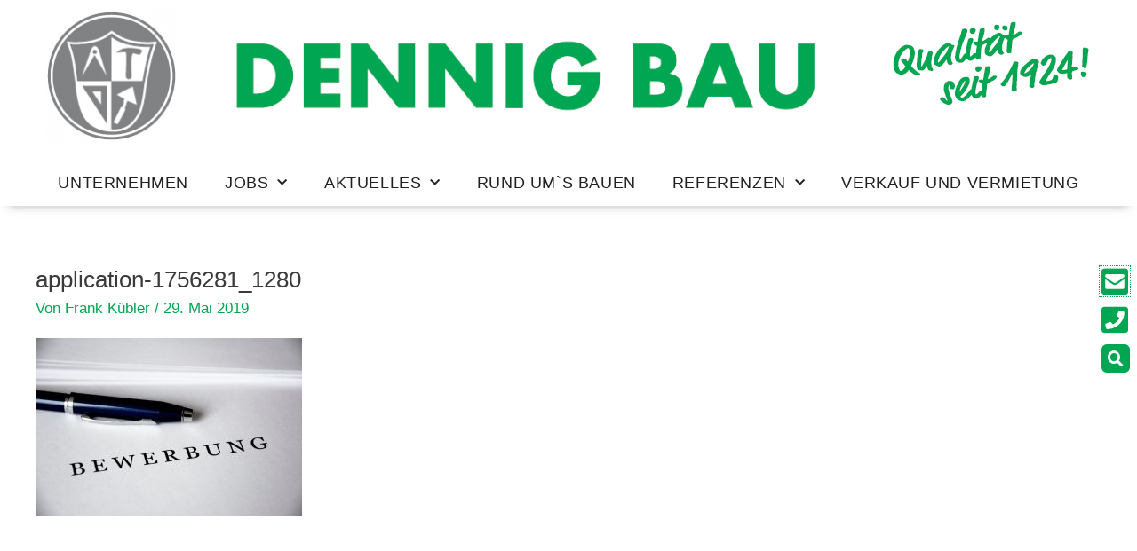

--- FILE ---
content_type: text/html; charset=UTF-8
request_url: https://dennig-bau.de/jobs/application-1756281_1280/
body_size: 18472
content:
<!DOCTYPE html>
<html dir="ltr" lang="de" prefix="og: https://ogp.me/ns#">
<head>
<meta charset="UTF-8">
<meta name="viewport" content="width=device-width, initial-scale=1">
	 <link rel="profile" href="https://gmpg.org/xfn/11"> 
	 <title>application-1756281_1280 | Dennig Bauunternehmung</title>

		<!-- All in One SEO 4.5.8 - aioseo.com -->
		<meta name="robots" content="max-image-preview:large" />
		<link rel="canonical" href="https://dennig-bau.de/jobs/application-1756281_1280/" />
		<meta name="generator" content="All in One SEO (AIOSEO) 4.5.8" />
		<meta property="og:locale" content="de_DE" />
		<meta property="og:site_name" content="Dennig Bauunternehmung | Remchingen" />
		<meta property="og:type" content="article" />
		<meta property="og:title" content="application-1756281_1280 | Dennig Bauunternehmung" />
		<meta property="og:url" content="https://dennig-bau.de/jobs/application-1756281_1280/" />
		<meta property="article:published_time" content="2019-05-29T09:51:23+00:00" />
		<meta property="article:modified_time" content="2019-05-29T09:51:23+00:00" />
		<meta name="twitter:card" content="summary" />
		<meta name="twitter:title" content="application-1756281_1280 | Dennig Bauunternehmung" />
		<script type="application/ld+json" class="aioseo-schema">
			{"@context":"https:\/\/schema.org","@graph":[{"@type":"BreadcrumbList","@id":"https:\/\/dennig-bau.de\/jobs\/application-1756281_1280\/#breadcrumblist","itemListElement":[{"@type":"ListItem","@id":"https:\/\/dennig-bau.de\/#listItem","position":1,"name":"Zu Hause","item":"https:\/\/dennig-bau.de\/","nextItem":"https:\/\/dennig-bau.de\/jobs\/application-1756281_1280\/#listItem"},{"@type":"ListItem","@id":"https:\/\/dennig-bau.de\/jobs\/application-1756281_1280\/#listItem","position":2,"name":"application-1756281_1280","previousItem":"https:\/\/dennig-bau.de\/#listItem"}]},{"@type":"ItemPage","@id":"https:\/\/dennig-bau.de\/jobs\/application-1756281_1280\/#itempage","url":"https:\/\/dennig-bau.de\/jobs\/application-1756281_1280\/","name":"application-1756281_1280 | Dennig Bauunternehmung","inLanguage":"de-DE","isPartOf":{"@id":"https:\/\/dennig-bau.de\/#website"},"breadcrumb":{"@id":"https:\/\/dennig-bau.de\/jobs\/application-1756281_1280\/#breadcrumblist"},"author":{"@id":"https:\/\/dennig-bau.de\/author\/olksank\/#author"},"creator":{"@id":"https:\/\/dennig-bau.de\/author\/olksank\/#author"},"datePublished":"2019-05-29T13:51:23+02:00","dateModified":"2019-05-29T13:51:23+02:00"},{"@type":"Organization","@id":"https:\/\/dennig-bau.de\/#organization","name":"Dennig Bauunternehmung","url":"https:\/\/dennig-bau.de\/"},{"@type":"Person","@id":"https:\/\/dennig-bau.de\/author\/olksank\/#author","url":"https:\/\/dennig-bau.de\/author\/olksank\/","name":"Frank K\u00fcbler"},{"@type":"WebSite","@id":"https:\/\/dennig-bau.de\/#website","url":"https:\/\/dennig-bau.de\/","name":"Dennig Bauunternehmung","description":"Remchingen","inLanguage":"de-DE","publisher":{"@id":"https:\/\/dennig-bau.de\/#organization"}}]}
		</script>
		<!-- All in One SEO -->

<link rel="alternate" type="application/rss+xml" title="Dennig Bauunternehmung &raquo; Feed" href="https://dennig-bau.de/feed/" />
<link rel="alternate" type="application/rss+xml" title="Dennig Bauunternehmung &raquo; Kommentar-Feed" href="https://dennig-bau.de/comments/feed/" />
<link rel='stylesheet' id='astra-theme-css-css' href='https://dennig-bau.de/wp-content/themes/astra/assets/css/minified/style.min.css?ver=4.6.8' media='all' />
<style id='astra-theme-css-inline-css'>
.ast-no-sidebar .entry-content .alignfull {margin-left: calc( -50vw + 50%);margin-right: calc( -50vw + 50%);max-width: 100vw;width: 100vw;}.ast-no-sidebar .entry-content .alignwide {margin-left: calc(-41vw + 50%);margin-right: calc(-41vw + 50%);max-width: unset;width: unset;}.ast-no-sidebar .entry-content .alignfull .alignfull,.ast-no-sidebar .entry-content .alignfull .alignwide,.ast-no-sidebar .entry-content .alignwide .alignfull,.ast-no-sidebar .entry-content .alignwide .alignwide,.ast-no-sidebar .entry-content .wp-block-column .alignfull,.ast-no-sidebar .entry-content .wp-block-column .alignwide{width: 100%;margin-left: auto;margin-right: auto;}.wp-block-gallery,.blocks-gallery-grid {margin: 0;}.wp-block-separator {max-width: 100px;}.wp-block-separator.is-style-wide,.wp-block-separator.is-style-dots {max-width: none;}.entry-content .has-2-columns .wp-block-column:first-child {padding-right: 10px;}.entry-content .has-2-columns .wp-block-column:last-child {padding-left: 10px;}@media (max-width: 782px) {.entry-content .wp-block-columns .wp-block-column {flex-basis: 100%;}.entry-content .has-2-columns .wp-block-column:first-child {padding-right: 0;}.entry-content .has-2-columns .wp-block-column:last-child {padding-left: 0;}}body .entry-content .wp-block-latest-posts {margin-left: 0;}body .entry-content .wp-block-latest-posts li {list-style: none;}.ast-no-sidebar .ast-container .entry-content .wp-block-latest-posts {margin-left: 0;}.ast-header-break-point .entry-content .alignwide {margin-left: auto;margin-right: auto;}.entry-content .blocks-gallery-item img {margin-bottom: auto;}.wp-block-pullquote {border-top: 4px solid #555d66;border-bottom: 4px solid #555d66;color: #40464d;}:root{--ast-container-default-xlg-padding:6.67em;--ast-container-default-lg-padding:5.67em;--ast-container-default-slg-padding:4.34em;--ast-container-default-md-padding:3.34em;--ast-container-default-sm-padding:6.67em;--ast-container-default-xs-padding:2.4em;--ast-container-default-xxs-padding:1.4em;--ast-code-block-background:#EEEEEE;--ast-comment-inputs-background:#FAFAFA;--ast-normal-container-width:1200px;--ast-narrow-container-width:750px;--ast-blog-title-font-weight:normal;--ast-blog-meta-weight:inherit;}html{font-size:106.25%;}a,.page-title{color:#00a651;}a:hover,a:focus{color:var(--ast-global-color-1);}body,button,input,select,textarea,.ast-button,.ast-custom-button{font-family:'Roboto',sans-serif;font-weight:400;font-size:17px;font-size:1rem;line-height:var(--ast-body-line-height,1.65em);}blockquote{color:#000000;}.site-title{font-size:35px;font-size:2.0588235294118rem;display:block;}.site-header .site-description{font-size:15px;font-size:0.88235294117647rem;display:none;}.entry-title{font-size:26px;font-size:1.5294117647059rem;}.archive .ast-article-post .ast-article-inner,.blog .ast-article-post .ast-article-inner,.archive .ast-article-post .ast-article-inner:hover,.blog .ast-article-post .ast-article-inner:hover{overflow:hidden;}h1,.entry-content h1{font-size:40px;font-size:2.3529411764706rem;line-height:1.4em;}h2,.entry-content h2{font-size:32px;font-size:1.8823529411765rem;line-height:1.3em;}h3,.entry-content h3{font-size:26px;font-size:1.5294117647059rem;line-height:1.3em;}h4,.entry-content h4{font-size:24px;font-size:1.4117647058824rem;line-height:1.2em;}h5,.entry-content h5{font-size:20px;font-size:1.1764705882353rem;line-height:1.2em;}h6,.entry-content h6{font-size:16px;font-size:0.94117647058824rem;line-height:1.25em;}::selection{background-color:#00a651;color:#ffffff;}body,h1,.entry-title a,.entry-content h1,h2,.entry-content h2,h3,.entry-content h3,h4,.entry-content h4,h5,.entry-content h5,h6,.entry-content h6{color:#231f20;}.tagcloud a:hover,.tagcloud a:focus,.tagcloud a.current-item{color:#ffffff;border-color:#00a651;background-color:#00a651;}input:focus,input[type="text"]:focus,input[type="email"]:focus,input[type="url"]:focus,input[type="password"]:focus,input[type="reset"]:focus,input[type="search"]:focus,textarea:focus{border-color:#00a651;}input[type="radio"]:checked,input[type=reset],input[type="checkbox"]:checked,input[type="checkbox"]:hover:checked,input[type="checkbox"]:focus:checked,input[type=range]::-webkit-slider-thumb{border-color:#00a651;background-color:#00a651;box-shadow:none;}.site-footer a:hover + .post-count,.site-footer a:focus + .post-count{background:#00a651;border-color:#00a651;}.single .nav-links .nav-previous,.single .nav-links .nav-next{color:#00a651;}.entry-meta,.entry-meta *{line-height:1.45;color:#00a651;}.entry-meta a:not(.ast-button):hover,.entry-meta a:not(.ast-button):hover *,.entry-meta a:not(.ast-button):focus,.entry-meta a:not(.ast-button):focus *,.page-links > .page-link,.page-links .page-link:hover,.post-navigation a:hover{color:var(--ast-global-color-1);}#cat option,.secondary .calendar_wrap thead a,.secondary .calendar_wrap thead a:visited{color:#00a651;}.secondary .calendar_wrap #today,.ast-progress-val span{background:#00a651;}.secondary a:hover + .post-count,.secondary a:focus + .post-count{background:#00a651;border-color:#00a651;}.calendar_wrap #today > a{color:#ffffff;}.page-links .page-link,.single .post-navigation a{color:#00a651;}.ast-search-menu-icon .search-form button.search-submit{padding:0 4px;}.ast-search-menu-icon form.search-form{padding-right:0;}.ast-search-menu-icon.slide-search input.search-field{width:0;}.ast-header-search .ast-search-menu-icon.ast-dropdown-active .search-form,.ast-header-search .ast-search-menu-icon.ast-dropdown-active .search-field:focus{transition:all 0.2s;}.search-form input.search-field:focus{outline:none;}.widget-title,.widget .wp-block-heading{font-size:24px;font-size:1.4117647058824rem;color:#231f20;}.ast-search-menu-icon.slide-search a:focus-visible:focus-visible,.astra-search-icon:focus-visible,#close:focus-visible,a:focus-visible,.ast-menu-toggle:focus-visible,.site .skip-link:focus-visible,.wp-block-loginout input:focus-visible,.wp-block-search.wp-block-search__button-inside .wp-block-search__inside-wrapper,.ast-header-navigation-arrow:focus-visible,.woocommerce .wc-proceed-to-checkout > .checkout-button:focus-visible,.woocommerce .woocommerce-MyAccount-navigation ul li a:focus-visible,.ast-orders-table__row .ast-orders-table__cell:focus-visible,.woocommerce .woocommerce-order-details .order-again > .button:focus-visible,.woocommerce .woocommerce-message a.button.wc-forward:focus-visible,.woocommerce #minus_qty:focus-visible,.woocommerce #plus_qty:focus-visible,a#ast-apply-coupon:focus-visible,.woocommerce .woocommerce-info a:focus-visible,.woocommerce .astra-shop-summary-wrap a:focus-visible,.woocommerce a.wc-forward:focus-visible,#ast-apply-coupon:focus-visible,.woocommerce-js .woocommerce-mini-cart-item a.remove:focus-visible,#close:focus-visible,.button.search-submit:focus-visible,#search_submit:focus,.normal-search:focus-visible{outline-style:dotted;outline-color:inherit;outline-width:thin;}input:focus,input[type="text"]:focus,input[type="email"]:focus,input[type="url"]:focus,input[type="password"]:focus,input[type="reset"]:focus,input[type="search"]:focus,input[type="number"]:focus,textarea:focus,.wp-block-search__input:focus,[data-section="section-header-mobile-trigger"] .ast-button-wrap .ast-mobile-menu-trigger-minimal:focus,.ast-mobile-popup-drawer.active .menu-toggle-close:focus,.woocommerce-ordering select.orderby:focus,#ast-scroll-top:focus,#coupon_code:focus,.woocommerce-page #comment:focus,.woocommerce #reviews #respond input#submit:focus,.woocommerce a.add_to_cart_button:focus,.woocommerce .button.single_add_to_cart_button:focus,.woocommerce .woocommerce-cart-form button:focus,.woocommerce .woocommerce-cart-form__cart-item .quantity .qty:focus,.woocommerce .woocommerce-billing-fields .woocommerce-billing-fields__field-wrapper .woocommerce-input-wrapper > .input-text:focus,.woocommerce #order_comments:focus,.woocommerce #place_order:focus,.woocommerce .woocommerce-address-fields .woocommerce-address-fields__field-wrapper .woocommerce-input-wrapper > .input-text:focus,.woocommerce .woocommerce-MyAccount-content form button:focus,.woocommerce .woocommerce-MyAccount-content .woocommerce-EditAccountForm .woocommerce-form-row .woocommerce-Input.input-text:focus,.woocommerce .ast-woocommerce-container .woocommerce-pagination ul.page-numbers li a:focus,body #content .woocommerce form .form-row .select2-container--default .select2-selection--single:focus,#ast-coupon-code:focus,.woocommerce.woocommerce-js .quantity input[type=number]:focus,.woocommerce-js .woocommerce-mini-cart-item .quantity input[type=number]:focus,.woocommerce p#ast-coupon-trigger:focus{border-style:dotted;border-color:inherit;border-width:thin;}input{outline:none;}.main-header-menu .menu-link,.ast-header-custom-item a{color:#231f20;}.main-header-menu .menu-item:hover > .menu-link,.main-header-menu .menu-item:hover > .ast-menu-toggle,.main-header-menu .ast-masthead-custom-menu-items a:hover,.main-header-menu .menu-item.focus > .menu-link,.main-header-menu .menu-item.focus > .ast-menu-toggle,.main-header-menu .current-menu-item > .menu-link,.main-header-menu .current-menu-ancestor > .menu-link,.main-header-menu .current-menu-item > .ast-menu-toggle,.main-header-menu .current-menu-ancestor > .ast-menu-toggle{color:#00a651;}.header-main-layout-3 .ast-main-header-bar-alignment{margin-right:auto;}.header-main-layout-2 .site-header-section-left .ast-site-identity{text-align:left;}.ast-logo-title-inline .site-logo-img{padding-right:1em;}body .ast-oembed-container *{position:absolute;top:0;width:100%;height:100%;left:0;}body .wp-block-embed-pocket-casts .ast-oembed-container *{position:unset;}.ast-header-break-point .ast-mobile-menu-buttons-minimal.menu-toggle{background:transparent;color:#00a651;}.ast-header-break-point .ast-mobile-menu-buttons-outline.menu-toggle{background:transparent;border:1px solid #00a651;color:#00a651;}.ast-header-break-point .ast-mobile-menu-buttons-fill.menu-toggle{background:#00a651;}.ast-single-post-featured-section + article {margin-top: 2em;}.site-content .ast-single-post-featured-section img {width: 100%;overflow: hidden;object-fit: cover;}.ast-separate-container .site-content .ast-single-post-featured-section + article {margin-top: -80px;z-index: 9;position: relative;border-radius: 4px;}@media (min-width: 769px) {.ast-no-sidebar .site-content .ast-article-image-container--wide {margin-left: -120px;margin-right: -120px;max-width: unset;width: unset;}.ast-left-sidebar .site-content .ast-article-image-container--wide,.ast-right-sidebar .site-content .ast-article-image-container--wide {margin-left: -10px;margin-right: -10px;}.site-content .ast-article-image-container--full {margin-left: calc( -50vw + 50%);margin-right: calc( -50vw + 50%);max-width: 100vw;width: 100vw;}.ast-left-sidebar .site-content .ast-article-image-container--full,.ast-right-sidebar .site-content .ast-article-image-container--full {margin-left: -10px;margin-right: -10px;max-width: inherit;width: auto;}}.site > .ast-single-related-posts-container {margin-top: 0;}@media (min-width: 769px) {.ast-desktop .ast-container--narrow {max-width: var(--ast-narrow-container-width);margin: 0 auto;}}.footer-adv .footer-adv-overlay{border-top-style:solid;border-top-color:#7a7a7a;}.wp-block-buttons.aligncenter{justify-content:center;}@media (max-width:782px){.entry-content .wp-block-columns .wp-block-column{margin-left:0px;}}.wp-block-image.aligncenter{margin-left:auto;margin-right:auto;}.wp-block-table.aligncenter{margin-left:auto;margin-right:auto;}.wp-block-buttons .wp-block-button.is-style-outline .wp-block-button__link.wp-element-button,.ast-outline-button,.wp-block-uagb-buttons-child .uagb-buttons-repeater.ast-outline-button{border-top-width:2px;border-right-width:2px;border-bottom-width:2px;border-left-width:2px;font-family:inherit;font-weight:inherit;line-height:1em;}.entry-content[ast-blocks-layout] > figure{margin-bottom:1em;}@media (max-width:768px){.ast-separate-container #primary,.ast-separate-container #secondary{padding:1.5em 0;}#primary,#secondary{padding:1.5em 0;margin:0;}.ast-left-sidebar #content > .ast-container{display:flex;flex-direction:column-reverse;width:100%;}.ast-separate-container .ast-article-post,.ast-separate-container .ast-article-single{padding:1.5em 2.14em;}.ast-author-box img.avatar{margin:20px 0 0 0;}}@media (min-width:769px){.ast-separate-container.ast-right-sidebar #primary,.ast-separate-container.ast-left-sidebar #primary{border:0;}.search-no-results.ast-separate-container #primary{margin-bottom:4em;}}.menu-toggle,button,.ast-button,.ast-custom-button,.button,input#submit,input[type="button"],input[type="submit"],input[type="reset"]{color:#ffffff;border-color:#00a651;background-color:#00a651;padding-top:10px;padding-right:40px;padding-bottom:10px;padding-left:40px;font-family:inherit;font-weight:inherit;}button:focus,.menu-toggle:hover,button:hover,.ast-button:hover,.ast-custom-button:hover .button:hover,.ast-custom-button:hover,input[type=reset]:hover,input[type=reset]:focus,input#submit:hover,input#submit:focus,input[type="button"]:hover,input[type="button"]:focus,input[type="submit"]:hover,input[type="submit"]:focus{color:#ffffff;background-color:var(--ast-global-color-1);border-color:var(--ast-global-color-1);}@media (max-width:768px){.ast-mobile-header-stack .main-header-bar .ast-search-menu-icon{display:inline-block;}.ast-header-break-point.ast-header-custom-item-outside .ast-mobile-header-stack .main-header-bar .ast-search-icon{margin:0;}.ast-comment-avatar-wrap img{max-width:2.5em;}.ast-comment-meta{padding:0 1.8888em 1.3333em;}.ast-separate-container .ast-comment-list li.depth-1{padding:1.5em 2.14em;}.ast-separate-container .comment-respond{padding:2em 2.14em;}}@media (min-width:544px){.ast-container{max-width:100%;}}@media (max-width:544px){.ast-separate-container .ast-article-post,.ast-separate-container .ast-article-single,.ast-separate-container .comments-title,.ast-separate-container .ast-archive-description{padding:1.5em 1em;}.ast-separate-container #content .ast-container{padding-left:0.54em;padding-right:0.54em;}.ast-separate-container .ast-comment-list .bypostauthor{padding:.5em;}.ast-search-menu-icon.ast-dropdown-active .search-field{width:170px;}.site-branding img,.site-header .site-logo-img .custom-logo-link img{max-width:100%;}}.ast-no-sidebar.ast-separate-container .entry-content .alignfull {margin-left: -6.67em;margin-right: -6.67em;width: auto;}@media (max-width: 1200px) {.ast-no-sidebar.ast-separate-container .entry-content .alignfull {margin-left: -2.4em;margin-right: -2.4em;}}@media (max-width: 768px) {.ast-no-sidebar.ast-separate-container .entry-content .alignfull {margin-left: -2.14em;margin-right: -2.14em;}}@media (max-width: 544px) {.ast-no-sidebar.ast-separate-container .entry-content .alignfull {margin-left: -1em;margin-right: -1em;}}.ast-no-sidebar.ast-separate-container .entry-content .alignwide {margin-left: -20px;margin-right: -20px;}.ast-no-sidebar.ast-separate-container .entry-content .wp-block-column .alignfull,.ast-no-sidebar.ast-separate-container .entry-content .wp-block-column .alignwide {margin-left: auto;margin-right: auto;width: 100%;}@media (max-width:768px){.site-title{display:block;}.site-header .site-description{display:none;}h1,.entry-content h1{font-size:30px;}h2,.entry-content h2{font-size:25px;}h3,.entry-content h3{font-size:20px;}}@media (max-width:544px){.site-title{display:block;}.site-header .site-description{display:none;}h1,.entry-content h1{font-size:30px;}h2,.entry-content h2{font-size:25px;}h3,.entry-content h3{font-size:20px;}}@media (max-width:768px){html{font-size:96.9%;}}@media (max-width:544px){html{font-size:96.9%;}}@media (min-width:769px){.ast-container{max-width:1240px;}}@font-face {font-family: "Astra";src: url(https://dennig-bau.de/wp-content/themes/astra/assets/fonts/astra.woff) format("woff"),url(https://dennig-bau.de/wp-content/themes/astra/assets/fonts/astra.ttf) format("truetype"),url(https://dennig-bau.de/wp-content/themes/astra/assets/fonts/astra.svg#astra) format("svg");font-weight: normal;font-style: normal;font-display: fallback;}@media (max-width:921px) {.main-header-bar .main-header-bar-navigation{display:none;}}.ast-desktop .main-header-menu.submenu-with-border .sub-menu,.ast-desktop .main-header-menu.submenu-with-border .astra-full-megamenu-wrapper{border-color:#00a651;}.ast-desktop .main-header-menu.submenu-with-border .sub-menu{border-top-width:2px;border-style:solid;}.ast-desktop .main-header-menu.submenu-with-border .sub-menu .sub-menu{top:-2px;}.ast-desktop .main-header-menu.submenu-with-border .sub-menu .menu-link,.ast-desktop .main-header-menu.submenu-with-border .children .menu-link{border-bottom-width:0px;border-style:solid;border-color:#eaeaea;}@media (min-width:769px){.main-header-menu .sub-menu .menu-item.ast-left-align-sub-menu:hover > .sub-menu,.main-header-menu .sub-menu .menu-item.ast-left-align-sub-menu.focus > .sub-menu{margin-left:-0px;}}.ast-small-footer{border-top-style:solid;border-top-width:1px;border-top-color:#7a7a7a;}.ast-small-footer-wrap{text-align:center;}.site .comments-area{padding-bottom:3em;}.ast-header-break-point.ast-header-custom-item-inside .main-header-bar .main-header-bar-navigation .ast-search-icon {display: none;}.ast-header-break-point.ast-header-custom-item-inside .main-header-bar .ast-search-menu-icon .search-form {padding: 0;display: block;overflow: hidden;}.ast-header-break-point .ast-header-custom-item .widget:last-child {margin-bottom: 1em;}.ast-header-custom-item .widget {margin: 0.5em;display: inline-block;vertical-align: middle;}.ast-header-custom-item .widget p {margin-bottom: 0;}.ast-header-custom-item .widget li {width: auto;}.ast-header-custom-item-inside .button-custom-menu-item .menu-link {display: none;}.ast-header-custom-item-inside.ast-header-break-point .button-custom-menu-item .ast-custom-button-link {display: none;}.ast-header-custom-item-inside.ast-header-break-point .button-custom-menu-item .menu-link {display: block;}.ast-header-break-point.ast-header-custom-item-outside .main-header-bar .ast-search-icon {margin-right: 1em;}.ast-header-break-point.ast-header-custom-item-inside .main-header-bar .ast-search-menu-icon .search-field,.ast-header-break-point.ast-header-custom-item-inside .main-header-bar .ast-search-menu-icon.ast-inline-search .search-field {width: 100%;padding-right: 5.5em;}.ast-header-break-point.ast-header-custom-item-inside .main-header-bar .ast-search-menu-icon .search-submit {display: block;position: absolute;height: 100%;top: 0;right: 0;padding: 0 1em;border-radius: 0;}.ast-header-break-point .ast-header-custom-item .ast-masthead-custom-menu-items {padding-left: 20px;padding-right: 20px;margin-bottom: 1em;margin-top: 1em;}.ast-header-custom-item-inside.ast-header-break-point .button-custom-menu-item {padding-left: 0;padding-right: 0;margin-top: 0;margin-bottom: 0;}.astra-icon-down_arrow::after {content: "\e900";font-family: Astra;}.astra-icon-close::after {content: "\e5cd";font-family: Astra;}.astra-icon-drag_handle::after {content: "\e25d";font-family: Astra;}.astra-icon-format_align_justify::after {content: "\e235";font-family: Astra;}.astra-icon-menu::after {content: "\e5d2";font-family: Astra;}.astra-icon-reorder::after {content: "\e8fe";font-family: Astra;}.astra-icon-search::after {content: "\e8b6";font-family: Astra;}.astra-icon-zoom_in::after {content: "\e56b";font-family: Astra;}.astra-icon-check-circle::after {content: "\e901";font-family: Astra;}.astra-icon-shopping-cart::after {content: "\f07a";font-family: Astra;}.astra-icon-shopping-bag::after {content: "\f290";font-family: Astra;}.astra-icon-shopping-basket::after {content: "\f291";font-family: Astra;}.astra-icon-circle-o::after {content: "\e903";font-family: Astra;}.astra-icon-certificate::after {content: "\e902";font-family: Astra;}blockquote {padding: 1.2em;}:root .has-ast-global-color-0-color{color:var(--ast-global-color-0);}:root .has-ast-global-color-0-background-color{background-color:var(--ast-global-color-0);}:root .wp-block-button .has-ast-global-color-0-color{color:var(--ast-global-color-0);}:root .wp-block-button .has-ast-global-color-0-background-color{background-color:var(--ast-global-color-0);}:root .has-ast-global-color-1-color{color:var(--ast-global-color-1);}:root .has-ast-global-color-1-background-color{background-color:var(--ast-global-color-1);}:root .wp-block-button .has-ast-global-color-1-color{color:var(--ast-global-color-1);}:root .wp-block-button .has-ast-global-color-1-background-color{background-color:var(--ast-global-color-1);}:root .has-ast-global-color-2-color{color:var(--ast-global-color-2);}:root .has-ast-global-color-2-background-color{background-color:var(--ast-global-color-2);}:root .wp-block-button .has-ast-global-color-2-color{color:var(--ast-global-color-2);}:root .wp-block-button .has-ast-global-color-2-background-color{background-color:var(--ast-global-color-2);}:root .has-ast-global-color-3-color{color:var(--ast-global-color-3);}:root .has-ast-global-color-3-background-color{background-color:var(--ast-global-color-3);}:root .wp-block-button .has-ast-global-color-3-color{color:var(--ast-global-color-3);}:root .wp-block-button .has-ast-global-color-3-background-color{background-color:var(--ast-global-color-3);}:root .has-ast-global-color-4-color{color:var(--ast-global-color-4);}:root .has-ast-global-color-4-background-color{background-color:var(--ast-global-color-4);}:root .wp-block-button .has-ast-global-color-4-color{color:var(--ast-global-color-4);}:root .wp-block-button .has-ast-global-color-4-background-color{background-color:var(--ast-global-color-4);}:root .has-ast-global-color-5-color{color:var(--ast-global-color-5);}:root .has-ast-global-color-5-background-color{background-color:var(--ast-global-color-5);}:root .wp-block-button .has-ast-global-color-5-color{color:var(--ast-global-color-5);}:root .wp-block-button .has-ast-global-color-5-background-color{background-color:var(--ast-global-color-5);}:root .has-ast-global-color-6-color{color:var(--ast-global-color-6);}:root .has-ast-global-color-6-background-color{background-color:var(--ast-global-color-6);}:root .wp-block-button .has-ast-global-color-6-color{color:var(--ast-global-color-6);}:root .wp-block-button .has-ast-global-color-6-background-color{background-color:var(--ast-global-color-6);}:root .has-ast-global-color-7-color{color:var(--ast-global-color-7);}:root .has-ast-global-color-7-background-color{background-color:var(--ast-global-color-7);}:root .wp-block-button .has-ast-global-color-7-color{color:var(--ast-global-color-7);}:root .wp-block-button .has-ast-global-color-7-background-color{background-color:var(--ast-global-color-7);}:root .has-ast-global-color-8-color{color:var(--ast-global-color-8);}:root .has-ast-global-color-8-background-color{background-color:var(--ast-global-color-8);}:root .wp-block-button .has-ast-global-color-8-color{color:var(--ast-global-color-8);}:root .wp-block-button .has-ast-global-color-8-background-color{background-color:var(--ast-global-color-8);}:root{--ast-global-color-0:#0170B9;--ast-global-color-1:#3a3a3a;--ast-global-color-2:#3a3a3a;--ast-global-color-3:#4B4F58;--ast-global-color-4:#F5F5F5;--ast-global-color-5:#FFFFFF;--ast-global-color-6:#E5E5E5;--ast-global-color-7:#424242;--ast-global-color-8:#000000;}:root {--ast-border-color : #dddddd;}.ast-breadcrumbs .trail-browse,.ast-breadcrumbs .trail-items,.ast-breadcrumbs .trail-items li{display:inline-block;margin:0;padding:0;border:none;background:inherit;text-indent:0;text-decoration:none;}.ast-breadcrumbs .trail-browse{font-size:inherit;font-style:inherit;font-weight:inherit;color:inherit;}.ast-breadcrumbs .trail-items{list-style:none;}.trail-items li::after{padding:0 0.3em;content:"\00bb";}.trail-items li:last-of-type::after{display:none;}h1,.entry-content h1,h2,.entry-content h2,h3,.entry-content h3,h4,.entry-content h4,h5,.entry-content h5,h6,.entry-content h6{color:var(--ast-global-color-2);}.elementor-posts-container [CLASS*="ast-width-"]{width:100%;}.elementor-template-full-width .ast-container{display:block;}.elementor-screen-only,.screen-reader-text,.screen-reader-text span,.ui-helper-hidden-accessible{top:0 !important;}@media (max-width:544px){.elementor-element .elementor-wc-products .woocommerce[class*="columns-"] ul.products li.product{width:auto;margin:0;}.elementor-element .woocommerce .woocommerce-result-count{float:none;}}.ast-header-break-point .main-header-bar{border-bottom-width:1px;}@media (min-width:769px){.main-header-bar{border-bottom-width:1px;}}.main-header-menu .menu-item, #astra-footer-menu .menu-item, .main-header-bar .ast-masthead-custom-menu-items{-js-display:flex;display:flex;-webkit-box-pack:center;-webkit-justify-content:center;-moz-box-pack:center;-ms-flex-pack:center;justify-content:center;-webkit-box-orient:vertical;-webkit-box-direction:normal;-webkit-flex-direction:column;-moz-box-orient:vertical;-moz-box-direction:normal;-ms-flex-direction:column;flex-direction:column;}.main-header-menu > .menu-item > .menu-link, #astra-footer-menu > .menu-item > .menu-link{height:100%;-webkit-box-align:center;-webkit-align-items:center;-moz-box-align:center;-ms-flex-align:center;align-items:center;-js-display:flex;display:flex;}.ast-primary-menu-disabled .main-header-bar .ast-masthead-custom-menu-items{flex:unset;}.header-main-layout-1 .ast-flex.main-header-container, .header-main-layout-3 .ast-flex.main-header-container{-webkit-align-content:center;-ms-flex-line-pack:center;align-content:center;-webkit-box-align:center;-webkit-align-items:center;-moz-box-align:center;-ms-flex-align:center;align-items:center;}.main-header-menu .sub-menu .menu-item.menu-item-has-children > .menu-link:after{position:absolute;right:1em;top:50%;transform:translate(0,-50%) rotate(270deg);}.ast-header-break-point .main-header-bar .main-header-bar-navigation .page_item_has_children > .ast-menu-toggle::before, .ast-header-break-point .main-header-bar .main-header-bar-navigation .menu-item-has-children > .ast-menu-toggle::before, .ast-mobile-popup-drawer .main-header-bar-navigation .menu-item-has-children>.ast-menu-toggle::before, .ast-header-break-point .ast-mobile-header-wrap .main-header-bar-navigation .menu-item-has-children > .ast-menu-toggle::before{font-weight:bold;content:"\e900";font-family:Astra;text-decoration:inherit;display:inline-block;}.ast-header-break-point .main-navigation ul.sub-menu .menu-item .menu-link:before{content:"\e900";font-family:Astra;font-size:.65em;text-decoration:inherit;display:inline-block;transform:translate(0, -2px) rotateZ(270deg);margin-right:5px;}.widget_search .search-form:after{font-family:Astra;font-size:1.2em;font-weight:normal;content:"\e8b6";position:absolute;top:50%;right:15px;transform:translate(0, -50%);}.astra-search-icon::before{content:"\e8b6";font-family:Astra;font-style:normal;font-weight:normal;text-decoration:inherit;text-align:center;-webkit-font-smoothing:antialiased;-moz-osx-font-smoothing:grayscale;z-index:3;}.main-header-bar .main-header-bar-navigation .page_item_has_children > a:after, .main-header-bar .main-header-bar-navigation .menu-item-has-children > a:after, .menu-item-has-children .ast-header-navigation-arrow:after{content:"\e900";display:inline-block;font-family:Astra;font-size:.6rem;font-weight:bold;text-rendering:auto;-webkit-font-smoothing:antialiased;-moz-osx-font-smoothing:grayscale;margin-left:10px;line-height:normal;}.menu-item-has-children .sub-menu .ast-header-navigation-arrow:after{margin-left:0;}.ast-mobile-popup-drawer .main-header-bar-navigation .ast-submenu-expanded>.ast-menu-toggle::before{transform:rotateX(180deg);}.ast-header-break-point .main-header-bar-navigation .menu-item-has-children > .menu-link:after{display:none;}@media (min-width:769px){.ast-builder-menu .main-navigation > ul > li:last-child a{margin-right:0;}}.ast-separate-container .ast-article-inner{background-color:transparent;background-image:none;}.ast-separate-container .ast-article-post{background-color:var(--ast-global-color-5);;}@media (max-width:768px){.ast-separate-container .ast-article-post{background-color:var(--ast-global-color-5);;}}@media (max-width:544px){.ast-separate-container .ast-article-post{background-color:var(--ast-global-color-5);;}}.ast-separate-container .ast-article-single:not(.ast-related-post), .woocommerce.ast-separate-container .ast-woocommerce-container, .ast-separate-container .error-404, .ast-separate-container .no-results, .single.ast-separate-container  .ast-author-meta, .ast-separate-container .related-posts-title-wrapper,.ast-separate-container .comments-count-wrapper, .ast-box-layout.ast-plain-container .site-content,.ast-padded-layout.ast-plain-container .site-content, .ast-separate-container .ast-archive-description, .ast-separate-container .comments-area .comment-respond, .ast-separate-container .comments-area .ast-comment-list li, .ast-separate-container .comments-area .comments-title{background-color:var(--ast-global-color-5);;}@media (max-width:768px){.ast-separate-container .ast-article-single:not(.ast-related-post), .woocommerce.ast-separate-container .ast-woocommerce-container, .ast-separate-container .error-404, .ast-separate-container .no-results, .single.ast-separate-container  .ast-author-meta, .ast-separate-container .related-posts-title-wrapper,.ast-separate-container .comments-count-wrapper, .ast-box-layout.ast-plain-container .site-content,.ast-padded-layout.ast-plain-container .site-content, .ast-separate-container .ast-archive-description{background-color:var(--ast-global-color-5);;}}@media (max-width:544px){.ast-separate-container .ast-article-single:not(.ast-related-post), .woocommerce.ast-separate-container .ast-woocommerce-container, .ast-separate-container .error-404, .ast-separate-container .no-results, .single.ast-separate-container  .ast-author-meta, .ast-separate-container .related-posts-title-wrapper,.ast-separate-container .comments-count-wrapper, .ast-box-layout.ast-plain-container .site-content,.ast-padded-layout.ast-plain-container .site-content, .ast-separate-container .ast-archive-description{background-color:var(--ast-global-color-5);;}}.ast-separate-container.ast-two-container #secondary .widget{background-color:var(--ast-global-color-5);;}@media (max-width:768px){.ast-separate-container.ast-two-container #secondary .widget{background-color:var(--ast-global-color-5);;}}@media (max-width:544px){.ast-separate-container.ast-two-container #secondary .widget{background-color:var(--ast-global-color-5);;}}:root{--e-global-color-astglobalcolor0:#0170B9;--e-global-color-astglobalcolor1:#3a3a3a;--e-global-color-astglobalcolor2:#3a3a3a;--e-global-color-astglobalcolor3:#4B4F58;--e-global-color-astglobalcolor4:#F5F5F5;--e-global-color-astglobalcolor5:#FFFFFF;--e-global-color-astglobalcolor6:#E5E5E5;--e-global-color-astglobalcolor7:#424242;--e-global-color-astglobalcolor8:#000000;}
</style>
<link rel='stylesheet' id='wp-block-library-css' href='https://dennig-bau.de/wp-includes/css/dist/block-library/style.min.css?ver=6.4.7' media='all' />
<style id='global-styles-inline-css'>
body{--wp--preset--color--black: #000000;--wp--preset--color--cyan-bluish-gray: #abb8c3;--wp--preset--color--white: #ffffff;--wp--preset--color--pale-pink: #f78da7;--wp--preset--color--vivid-red: #cf2e2e;--wp--preset--color--luminous-vivid-orange: #ff6900;--wp--preset--color--luminous-vivid-amber: #fcb900;--wp--preset--color--light-green-cyan: #7bdcb5;--wp--preset--color--vivid-green-cyan: #00d084;--wp--preset--color--pale-cyan-blue: #8ed1fc;--wp--preset--color--vivid-cyan-blue: #0693e3;--wp--preset--color--vivid-purple: #9b51e0;--wp--preset--color--ast-global-color-0: var(--ast-global-color-0);--wp--preset--color--ast-global-color-1: var(--ast-global-color-1);--wp--preset--color--ast-global-color-2: var(--ast-global-color-2);--wp--preset--color--ast-global-color-3: var(--ast-global-color-3);--wp--preset--color--ast-global-color-4: var(--ast-global-color-4);--wp--preset--color--ast-global-color-5: var(--ast-global-color-5);--wp--preset--color--ast-global-color-6: var(--ast-global-color-6);--wp--preset--color--ast-global-color-7: var(--ast-global-color-7);--wp--preset--color--ast-global-color-8: var(--ast-global-color-8);--wp--preset--gradient--vivid-cyan-blue-to-vivid-purple: linear-gradient(135deg,rgba(6,147,227,1) 0%,rgb(155,81,224) 100%);--wp--preset--gradient--light-green-cyan-to-vivid-green-cyan: linear-gradient(135deg,rgb(122,220,180) 0%,rgb(0,208,130) 100%);--wp--preset--gradient--luminous-vivid-amber-to-luminous-vivid-orange: linear-gradient(135deg,rgba(252,185,0,1) 0%,rgba(255,105,0,1) 100%);--wp--preset--gradient--luminous-vivid-orange-to-vivid-red: linear-gradient(135deg,rgba(255,105,0,1) 0%,rgb(207,46,46) 100%);--wp--preset--gradient--very-light-gray-to-cyan-bluish-gray: linear-gradient(135deg,rgb(238,238,238) 0%,rgb(169,184,195) 100%);--wp--preset--gradient--cool-to-warm-spectrum: linear-gradient(135deg,rgb(74,234,220) 0%,rgb(151,120,209) 20%,rgb(207,42,186) 40%,rgb(238,44,130) 60%,rgb(251,105,98) 80%,rgb(254,248,76) 100%);--wp--preset--gradient--blush-light-purple: linear-gradient(135deg,rgb(255,206,236) 0%,rgb(152,150,240) 100%);--wp--preset--gradient--blush-bordeaux: linear-gradient(135deg,rgb(254,205,165) 0%,rgb(254,45,45) 50%,rgb(107,0,62) 100%);--wp--preset--gradient--luminous-dusk: linear-gradient(135deg,rgb(255,203,112) 0%,rgb(199,81,192) 50%,rgb(65,88,208) 100%);--wp--preset--gradient--pale-ocean: linear-gradient(135deg,rgb(255,245,203) 0%,rgb(182,227,212) 50%,rgb(51,167,181) 100%);--wp--preset--gradient--electric-grass: linear-gradient(135deg,rgb(202,248,128) 0%,rgb(113,206,126) 100%);--wp--preset--gradient--midnight: linear-gradient(135deg,rgb(2,3,129) 0%,rgb(40,116,252) 100%);--wp--preset--font-size--small: 13px;--wp--preset--font-size--medium: 20px;--wp--preset--font-size--large: 36px;--wp--preset--font-size--x-large: 42px;--wp--preset--spacing--20: 0.44rem;--wp--preset--spacing--30: 0.67rem;--wp--preset--spacing--40: 1rem;--wp--preset--spacing--50: 1.5rem;--wp--preset--spacing--60: 2.25rem;--wp--preset--spacing--70: 3.38rem;--wp--preset--spacing--80: 5.06rem;--wp--preset--shadow--natural: 6px 6px 9px rgba(0, 0, 0, 0.2);--wp--preset--shadow--deep: 12px 12px 50px rgba(0, 0, 0, 0.4);--wp--preset--shadow--sharp: 6px 6px 0px rgba(0, 0, 0, 0.2);--wp--preset--shadow--outlined: 6px 6px 0px -3px rgba(255, 255, 255, 1), 6px 6px rgba(0, 0, 0, 1);--wp--preset--shadow--crisp: 6px 6px 0px rgba(0, 0, 0, 1);}body { margin: 0;--wp--style--global--content-size: var(--wp--custom--ast-content-width-size);--wp--style--global--wide-size: var(--wp--custom--ast-wide-width-size); }.wp-site-blocks > .alignleft { float: left; margin-right: 2em; }.wp-site-blocks > .alignright { float: right; margin-left: 2em; }.wp-site-blocks > .aligncenter { justify-content: center; margin-left: auto; margin-right: auto; }:where(.wp-site-blocks) > * { margin-block-start: 24px; margin-block-end: 0; }:where(.wp-site-blocks) > :first-child:first-child { margin-block-start: 0; }:where(.wp-site-blocks) > :last-child:last-child { margin-block-end: 0; }body { --wp--style--block-gap: 24px; }:where(body .is-layout-flow)  > :first-child:first-child{margin-block-start: 0;}:where(body .is-layout-flow)  > :last-child:last-child{margin-block-end: 0;}:where(body .is-layout-flow)  > *{margin-block-start: 24px;margin-block-end: 0;}:where(body .is-layout-constrained)  > :first-child:first-child{margin-block-start: 0;}:where(body .is-layout-constrained)  > :last-child:last-child{margin-block-end: 0;}:where(body .is-layout-constrained)  > *{margin-block-start: 24px;margin-block-end: 0;}:where(body .is-layout-flex) {gap: 24px;}:where(body .is-layout-grid) {gap: 24px;}body .is-layout-flow > .alignleft{float: left;margin-inline-start: 0;margin-inline-end: 2em;}body .is-layout-flow > .alignright{float: right;margin-inline-start: 2em;margin-inline-end: 0;}body .is-layout-flow > .aligncenter{margin-left: auto !important;margin-right: auto !important;}body .is-layout-constrained > .alignleft{float: left;margin-inline-start: 0;margin-inline-end: 2em;}body .is-layout-constrained > .alignright{float: right;margin-inline-start: 2em;margin-inline-end: 0;}body .is-layout-constrained > .aligncenter{margin-left: auto !important;margin-right: auto !important;}body .is-layout-constrained > :where(:not(.alignleft):not(.alignright):not(.alignfull)){max-width: var(--wp--style--global--content-size);margin-left: auto !important;margin-right: auto !important;}body .is-layout-constrained > .alignwide{max-width: var(--wp--style--global--wide-size);}body .is-layout-flex{display: flex;}body .is-layout-flex{flex-wrap: wrap;align-items: center;}body .is-layout-flex > *{margin: 0;}body .is-layout-grid{display: grid;}body .is-layout-grid > *{margin: 0;}body{padding-top: 0px;padding-right: 0px;padding-bottom: 0px;padding-left: 0px;}a:where(:not(.wp-element-button)){text-decoration: none;}.wp-element-button, .wp-block-button__link{background-color: #32373c;border-width: 0;color: #fff;font-family: inherit;font-size: inherit;line-height: inherit;padding: calc(0.667em + 2px) calc(1.333em + 2px);text-decoration: none;}.has-black-color{color: var(--wp--preset--color--black) !important;}.has-cyan-bluish-gray-color{color: var(--wp--preset--color--cyan-bluish-gray) !important;}.has-white-color{color: var(--wp--preset--color--white) !important;}.has-pale-pink-color{color: var(--wp--preset--color--pale-pink) !important;}.has-vivid-red-color{color: var(--wp--preset--color--vivid-red) !important;}.has-luminous-vivid-orange-color{color: var(--wp--preset--color--luminous-vivid-orange) !important;}.has-luminous-vivid-amber-color{color: var(--wp--preset--color--luminous-vivid-amber) !important;}.has-light-green-cyan-color{color: var(--wp--preset--color--light-green-cyan) !important;}.has-vivid-green-cyan-color{color: var(--wp--preset--color--vivid-green-cyan) !important;}.has-pale-cyan-blue-color{color: var(--wp--preset--color--pale-cyan-blue) !important;}.has-vivid-cyan-blue-color{color: var(--wp--preset--color--vivid-cyan-blue) !important;}.has-vivid-purple-color{color: var(--wp--preset--color--vivid-purple) !important;}.has-ast-global-color-0-color{color: var(--wp--preset--color--ast-global-color-0) !important;}.has-ast-global-color-1-color{color: var(--wp--preset--color--ast-global-color-1) !important;}.has-ast-global-color-2-color{color: var(--wp--preset--color--ast-global-color-2) !important;}.has-ast-global-color-3-color{color: var(--wp--preset--color--ast-global-color-3) !important;}.has-ast-global-color-4-color{color: var(--wp--preset--color--ast-global-color-4) !important;}.has-ast-global-color-5-color{color: var(--wp--preset--color--ast-global-color-5) !important;}.has-ast-global-color-6-color{color: var(--wp--preset--color--ast-global-color-6) !important;}.has-ast-global-color-7-color{color: var(--wp--preset--color--ast-global-color-7) !important;}.has-ast-global-color-8-color{color: var(--wp--preset--color--ast-global-color-8) !important;}.has-black-background-color{background-color: var(--wp--preset--color--black) !important;}.has-cyan-bluish-gray-background-color{background-color: var(--wp--preset--color--cyan-bluish-gray) !important;}.has-white-background-color{background-color: var(--wp--preset--color--white) !important;}.has-pale-pink-background-color{background-color: var(--wp--preset--color--pale-pink) !important;}.has-vivid-red-background-color{background-color: var(--wp--preset--color--vivid-red) !important;}.has-luminous-vivid-orange-background-color{background-color: var(--wp--preset--color--luminous-vivid-orange) !important;}.has-luminous-vivid-amber-background-color{background-color: var(--wp--preset--color--luminous-vivid-amber) !important;}.has-light-green-cyan-background-color{background-color: var(--wp--preset--color--light-green-cyan) !important;}.has-vivid-green-cyan-background-color{background-color: var(--wp--preset--color--vivid-green-cyan) !important;}.has-pale-cyan-blue-background-color{background-color: var(--wp--preset--color--pale-cyan-blue) !important;}.has-vivid-cyan-blue-background-color{background-color: var(--wp--preset--color--vivid-cyan-blue) !important;}.has-vivid-purple-background-color{background-color: var(--wp--preset--color--vivid-purple) !important;}.has-ast-global-color-0-background-color{background-color: var(--wp--preset--color--ast-global-color-0) !important;}.has-ast-global-color-1-background-color{background-color: var(--wp--preset--color--ast-global-color-1) !important;}.has-ast-global-color-2-background-color{background-color: var(--wp--preset--color--ast-global-color-2) !important;}.has-ast-global-color-3-background-color{background-color: var(--wp--preset--color--ast-global-color-3) !important;}.has-ast-global-color-4-background-color{background-color: var(--wp--preset--color--ast-global-color-4) !important;}.has-ast-global-color-5-background-color{background-color: var(--wp--preset--color--ast-global-color-5) !important;}.has-ast-global-color-6-background-color{background-color: var(--wp--preset--color--ast-global-color-6) !important;}.has-ast-global-color-7-background-color{background-color: var(--wp--preset--color--ast-global-color-7) !important;}.has-ast-global-color-8-background-color{background-color: var(--wp--preset--color--ast-global-color-8) !important;}.has-black-border-color{border-color: var(--wp--preset--color--black) !important;}.has-cyan-bluish-gray-border-color{border-color: var(--wp--preset--color--cyan-bluish-gray) !important;}.has-white-border-color{border-color: var(--wp--preset--color--white) !important;}.has-pale-pink-border-color{border-color: var(--wp--preset--color--pale-pink) !important;}.has-vivid-red-border-color{border-color: var(--wp--preset--color--vivid-red) !important;}.has-luminous-vivid-orange-border-color{border-color: var(--wp--preset--color--luminous-vivid-orange) !important;}.has-luminous-vivid-amber-border-color{border-color: var(--wp--preset--color--luminous-vivid-amber) !important;}.has-light-green-cyan-border-color{border-color: var(--wp--preset--color--light-green-cyan) !important;}.has-vivid-green-cyan-border-color{border-color: var(--wp--preset--color--vivid-green-cyan) !important;}.has-pale-cyan-blue-border-color{border-color: var(--wp--preset--color--pale-cyan-blue) !important;}.has-vivid-cyan-blue-border-color{border-color: var(--wp--preset--color--vivid-cyan-blue) !important;}.has-vivid-purple-border-color{border-color: var(--wp--preset--color--vivid-purple) !important;}.has-ast-global-color-0-border-color{border-color: var(--wp--preset--color--ast-global-color-0) !important;}.has-ast-global-color-1-border-color{border-color: var(--wp--preset--color--ast-global-color-1) !important;}.has-ast-global-color-2-border-color{border-color: var(--wp--preset--color--ast-global-color-2) !important;}.has-ast-global-color-3-border-color{border-color: var(--wp--preset--color--ast-global-color-3) !important;}.has-ast-global-color-4-border-color{border-color: var(--wp--preset--color--ast-global-color-4) !important;}.has-ast-global-color-5-border-color{border-color: var(--wp--preset--color--ast-global-color-5) !important;}.has-ast-global-color-6-border-color{border-color: var(--wp--preset--color--ast-global-color-6) !important;}.has-ast-global-color-7-border-color{border-color: var(--wp--preset--color--ast-global-color-7) !important;}.has-ast-global-color-8-border-color{border-color: var(--wp--preset--color--ast-global-color-8) !important;}.has-vivid-cyan-blue-to-vivid-purple-gradient-background{background: var(--wp--preset--gradient--vivid-cyan-blue-to-vivid-purple) !important;}.has-light-green-cyan-to-vivid-green-cyan-gradient-background{background: var(--wp--preset--gradient--light-green-cyan-to-vivid-green-cyan) !important;}.has-luminous-vivid-amber-to-luminous-vivid-orange-gradient-background{background: var(--wp--preset--gradient--luminous-vivid-amber-to-luminous-vivid-orange) !important;}.has-luminous-vivid-orange-to-vivid-red-gradient-background{background: var(--wp--preset--gradient--luminous-vivid-orange-to-vivid-red) !important;}.has-very-light-gray-to-cyan-bluish-gray-gradient-background{background: var(--wp--preset--gradient--very-light-gray-to-cyan-bluish-gray) !important;}.has-cool-to-warm-spectrum-gradient-background{background: var(--wp--preset--gradient--cool-to-warm-spectrum) !important;}.has-blush-light-purple-gradient-background{background: var(--wp--preset--gradient--blush-light-purple) !important;}.has-blush-bordeaux-gradient-background{background: var(--wp--preset--gradient--blush-bordeaux) !important;}.has-luminous-dusk-gradient-background{background: var(--wp--preset--gradient--luminous-dusk) !important;}.has-pale-ocean-gradient-background{background: var(--wp--preset--gradient--pale-ocean) !important;}.has-electric-grass-gradient-background{background: var(--wp--preset--gradient--electric-grass) !important;}.has-midnight-gradient-background{background: var(--wp--preset--gradient--midnight) !important;}.has-small-font-size{font-size: var(--wp--preset--font-size--small) !important;}.has-medium-font-size{font-size: var(--wp--preset--font-size--medium) !important;}.has-large-font-size{font-size: var(--wp--preset--font-size--large) !important;}.has-x-large-font-size{font-size: var(--wp--preset--font-size--x-large) !important;}
.wp-block-navigation a:where(:not(.wp-element-button)){color: inherit;}
.wp-block-pullquote{font-size: 1.5em;line-height: 1.6;}
</style>
<link rel='stylesheet' id='scroll-top-css-css' href='https://dennig-bau.de/wp-content/plugins/scroll-top/assets/css/scroll-top.css?ver=1.5.5' media='all' />
<link rel='stylesheet' id='astra_style-css' href='https://dennig-bau.de/wp-content/themes/astra/style.css?ver=6.4.7' media='all' />
<link rel='stylesheet' id='child-style-css' href='https://dennig-bau.de/wp-content/themes/GOBYnet/style.css?ver=2019-04-16-12-47-53' media='all' />
<link rel='stylesheet' id='elementor-icons-css' href='https://dennig-bau.de/wp-content/plugins/elementor/assets/lib/eicons/css/elementor-icons.min.css?ver=5.29.0' media='all' />
<link rel='stylesheet' id='elementor-frontend-css' href='https://dennig-bau.de/wp-content/plugins/elementor/assets/css/frontend.min.css?ver=3.19.4' media='all' />
<link rel='stylesheet' id='swiper-css' href='https://dennig-bau.de/wp-content/plugins/elementor/assets/lib/swiper/css/swiper.min.css?ver=5.3.6' media='all' />
<link rel='stylesheet' id='elementor-post-1178-css' href='https://dennig-bau.de/wp-content/uploads/elementor/css/post-1178.css?ver=1741778367' media='all' />
<link rel='stylesheet' id='elementor-pro-css' href='https://dennig-bau.de/wp-content/plugins/elementor-pro/assets/css/frontend.min.css?ver=3.19.3' media='all' />
<link rel='stylesheet' id='font-awesome-5-all-css' href='https://dennig-bau.de/wp-content/plugins/elementor/assets/lib/font-awesome/css/all.min.css?ver=3.19.4' media='all' />
<link rel='stylesheet' id='font-awesome-4-shim-css' href='https://dennig-bau.de/wp-content/plugins/elementor/assets/lib/font-awesome/css/v4-shims.min.css?ver=3.19.4' media='all' />
<link rel='stylesheet' id='elementor-global-css' href='https://dennig-bau.de/wp-content/uploads/elementor/css/global.css?ver=1741778367' media='all' />
<link rel='stylesheet' id='elementor-post-21-css' href='https://dennig-bau.de/wp-content/uploads/elementor/css/post-21.css?ver=1741778367' media='all' />
<link rel='stylesheet' id='elementor-post-17-css' href='https://dennig-bau.de/wp-content/uploads/elementor/css/post-17.css?ver=1741778367' media='all' />
<link rel='stylesheet' id='elementor-post-38-css' href='https://dennig-bau.de/wp-content/uploads/elementor/css/post-38.css?ver=1741778367' media='all' />
<link rel='stylesheet' id='slb_core-css' href='https://dennig-bau.de/wp-content/plugins/simple-lightbox/client/css/app.css?ver=2.9.3' media='all' />
<link rel='stylesheet' id='elementor-icons-shared-0-css' href='https://dennig-bau.de/wp-content/plugins/elementor/assets/lib/font-awesome/css/fontawesome.min.css?ver=5.15.3' media='all' />
<link rel='stylesheet' id='elementor-icons-fa-solid-css' href='https://dennig-bau.de/wp-content/plugins/elementor/assets/lib/font-awesome/css/solid.min.css?ver=5.15.3' media='all' />
<link rel='stylesheet' id='elementor-icons-fa-brands-css' href='https://dennig-bau.de/wp-content/plugins/elementor/assets/lib/font-awesome/css/brands.min.css?ver=5.15.3' media='all' />
<style id="kt_central_palette_gutenberg_css" type="text/css">.has-central-palette-1-color{color:#00A651}.has-central-palette-1-background-color{background-color:#00A651}.has-central-palette-2-color{color:#818284}.has-central-palette-2-background-color{background-color:#818284}.has-central-palette-3-color{color:#231F20}.has-central-palette-3-background-color{background-color:#231F20}
</style>
<!--[if IE]>
<script src="https://dennig-bau.de/wp-content/themes/astra/assets/js/minified/flexibility.min.js?ver=4.6.8" id="astra-flexibility-js"></script>
<script id="astra-flexibility-js-after">
flexibility(document.documentElement);
</script>
<![endif]-->
<script src="https://dennig-bau.de/wp-includes/js/jquery/jquery.min.js?ver=3.7.1" id="jquery-core-js"></script>
<script src="https://dennig-bau.de/wp-includes/js/jquery/jquery-migrate.min.js?ver=3.4.1" id="jquery-migrate-js"></script>
<script src="https://dennig-bau.de/wp-content/plugins/elementor/assets/lib/font-awesome/js/v4-shims.min.js?ver=3.19.4" id="font-awesome-4-shim-js"></script>
<link rel="https://api.w.org/" href="https://dennig-bau.de/wp-json/" /><link rel="alternate" type="application/json" href="https://dennig-bau.de/wp-json/wp/v2/media/791" /><link rel="EditURI" type="application/rsd+xml" title="RSD" href="https://dennig-bau.de/xmlrpc.php?rsd" />
<link rel='shortlink' href='https://dennig-bau.de/?p=791' />
<link rel="alternate" type="application/json+oembed" href="https://dennig-bau.de/wp-json/oembed/1.0/embed?url=https%3A%2F%2Fdennig-bau.de%2Fjobs%2Fapplication-1756281_1280%2F" />
<link rel="alternate" type="text/xml+oembed" href="https://dennig-bau.de/wp-json/oembed/1.0/embed?url=https%3A%2F%2Fdennig-bau.de%2Fjobs%2Fapplication-1756281_1280%2F&#038;format=xml" />
<!-- Scroll To Top -->
<style id="scrolltop-custom-style">
		#scrollUp {border-radius:0;opacity:0.7;bottom:20px;right:20px;background:#00a651;;}
		#scrollUp:hover{opacity:1;}
        .top-icon{stroke:#ffffff;}
        @media (max-width: 567px) { #scrollUp { display: none !important; } };
		#scrollUp
 {opacity:1;filter:alpha(opacity=100);width:30px;height:30px;right:8px;padding:0px;border-radius:3px 3px 3px 3px;font-size:20px;line-height:30px;} 
		</style>
<!-- End Scroll Top - https://wordpress.org/plugins/scroll-top/ -->
<meta name="generator" content="Wordpress 6.4.7 *** Child Theme by GOBYnet®">
<meta name="generator" content="Elementor 3.19.4; features: e_optimized_assets_loading, additional_custom_breakpoints, block_editor_assets_optimize, e_image_loading_optimization; settings: css_print_method-external, google_font-enabled, font_display-auto">
<style>.recentcomments a{display:inline !important;padding:0 !important;margin:0 !important;}</style><link rel="icon" href="https://dennig-bau.de/wp-content/uploads/2020/05/dennig-bau.ico" sizes="32x32" />
<link rel="icon" href="https://dennig-bau.de/wp-content/uploads/2020/05/dennig-bau.ico" sizes="192x192" />
<link rel="apple-touch-icon" href="https://dennig-bau.de/wp-content/uploads/2020/05/dennig-bau.ico" />
<meta name="msapplication-TileImage" content="https://dennig-bau.de/wp-content/uploads/2020/05/dennig-bau.ico" />
		<style id="wp-custom-css">
			/*Elementor*/
.elementor-text-editor a{text-decoration:underline;} 
/*Side Buttons*/
#ssb-btn-0{border-radius:0px;}
/*Cookie Consent*/
.ctcc-more-info-link {text-decoration:underline;} 
#catapultCookie{border-radius:3px !important;} 
.ctcc-left-side{font-weight:300;}		</style>
		</head>

<body   class="attachment attachment-template-default attachmentid-791 attachment-jpeg ast-desktop ast-plain-container ast-no-sidebar astra-4.6.8 ast-header-custom-item-inside ast-single-post ast-inherit-site-logo-transparent ast-normal-title-enabled elementor-default elementor-kit-1178">

<a
	class="skip-link screen-reader-text"
	href="#content"
	role="link"
	title="Zum Inhalt springen">
		Zum Inhalt springen</a>

<div
class="hfeed site" id="page">
			<div data-elementor-type="header" data-elementor-id="21" class="elementor elementor-21 elementor-location-header" data-elementor-post-type="elementor_library">
					<section class="elementor-section elementor-top-section elementor-element elementor-element-5b550de8 elementor-section-stretched elementor-section-boxed elementor-section-height-default elementor-section-height-default" data-id="5b550de8" data-element_type="section" id="GBN-header" data-settings="{&quot;background_background&quot;:&quot;classic&quot;,&quot;stretch_section&quot;:&quot;section-stretched&quot;}">
						<div class="elementor-container elementor-column-gap-default">
					<div class="elementor-column elementor-col-33 elementor-top-column elementor-element elementor-element-ed89a17" data-id="ed89a17" data-element_type="column">
			<div class="elementor-widget-wrap elementor-element-populated">
						<div class="elementor-element elementor-element-90352c1 elementor-invisible elementor-widget elementor-widget-image" data-id="90352c1" data-element_type="widget" data-settings="{&quot;_animation&quot;:&quot;rollIn&quot;}" data-widget_type="image.default">
				<div class="elementor-widget-container">
														<a href="https://dennig-bau.de/">
							<img width="150" height="150" src="https://dennig-bau.de/wp-content/uploads/2019/04/werkzeug-150x150.png" class="attachment-thumbnail size-thumbnail wp-image-64" alt="Werkzeug" srcset="https://dennig-bau.de/wp-content/uploads/2019/04/werkzeug-150x150.png 150w, https://dennig-bau.de/wp-content/uploads/2019/04/werkzeug.png 152w" sizes="(max-width: 150px) 100vw, 150px" />								</a>
													</div>
				</div>
					</div>
		</div>
				<div class="elementor-column elementor-col-33 elementor-top-column elementor-element elementor-element-3aeabafd" data-id="3aeabafd" data-element_type="column">
			<div class="elementor-widget-wrap elementor-element-populated">
						<div class="elementor-element elementor-element-8be9f20 animated-fast elementor-invisible elementor-widget elementor-widget-image" data-id="8be9f20" data-element_type="widget" data-settings="{&quot;_animation&quot;:&quot;zoomIn&quot;}" data-widget_type="image.default">
				<div class="elementor-widget-container">
														<a href="https://dennig-bau.de/">
							<img fetchpriority="high" width="723" height="98" src="https://dennig-bau.de/wp-content/uploads/2019/04/name.png" class="attachment-medium_large size-medium_large wp-image-62" alt="Logo" srcset="https://dennig-bau.de/wp-content/uploads/2019/04/name.png 723w, https://dennig-bau.de/wp-content/uploads/2019/04/name-300x41.png 300w" sizes="(max-width: 723px) 100vw, 723px" />								</a>
													</div>
				</div>
					</div>
		</div>
				<div class="elementor-column elementor-col-33 elementor-top-column elementor-element elementor-element-e70e6bd" data-id="e70e6bd" data-element_type="column">
			<div class="elementor-widget-wrap elementor-element-populated">
						<div class="elementor-element elementor-element-37a9c3b elementor-invisible elementor-widget elementor-widget-image" data-id="37a9c3b" data-element_type="widget" data-settings="{&quot;_animation&quot;:&quot;fadeInRight&quot;}" data-widget_type="image.default">
				<div class="elementor-widget-container">
														<a href="https://dennig-bau.de/">
							<img width="229" height="102" src="https://dennig-bau.de/wp-content/uploads/2019/04/slogan.png" class="attachment-large size-large wp-image-63" alt="" />								</a>
													</div>
				</div>
					</div>
		</div>
					</div>
		</section>
				<section class="elementor-section elementor-top-section elementor-element elementor-element-cda6200 elementor-section-stretched elementor-section-full_width elementor-section-height-default elementor-section-height-default" data-id="cda6200" data-element_type="section" data-settings="{&quot;stretch_section&quot;:&quot;section-stretched&quot;,&quot;background_background&quot;:&quot;classic&quot;}">
						<div class="elementor-container elementor-column-gap-default">
					<div class="elementor-column elementor-col-100 elementor-top-column elementor-element elementor-element-989bfec" data-id="989bfec" data-element_type="column">
			<div class="elementor-widget-wrap elementor-element-populated">
						<div class="elementor-element elementor-element-9ee1629 elementor-nav-menu__align-justify elementor-nav-menu--stretch elementor-nav-menu--dropdown-tablet elementor-nav-menu__text-align-aside elementor-nav-menu--toggle elementor-nav-menu--burger elementor-widget elementor-widget-nav-menu" data-id="9ee1629" data-element_type="widget" data-settings="{&quot;full_width&quot;:&quot;stretch&quot;,&quot;submenu_icon&quot;:{&quot;value&quot;:&quot;&lt;i class=\&quot;fas fa-chevron-down\&quot;&gt;&lt;\/i&gt;&quot;,&quot;library&quot;:&quot;fa-solid&quot;},&quot;layout&quot;:&quot;horizontal&quot;,&quot;toggle&quot;:&quot;burger&quot;}" data-widget_type="nav-menu.default">
				<div class="elementor-widget-container">
						<nav class="elementor-nav-menu--main elementor-nav-menu__container elementor-nav-menu--layout-horizontal e--pointer-background e--animation-sweep-down">
				<ul id="menu-1-9ee1629" class="elementor-nav-menu"><li class="menu-item menu-item-type-post_type menu-item-object-page menu-item-219"><a href="https://dennig-bau.de/unternehmen/" class="elementor-item menu-link">Unternehmen</a></li>
<li class="menu-item menu-item-type-post_type menu-item-object-page menu-item-has-children menu-item-793"><a href="https://dennig-bau.de/jobs/" class="elementor-item menu-link">Jobs</a>
<ul class="sub-menu elementor-nav-menu--dropdown">
	<li class="menu-item menu-item-type-post_type menu-item-object-page menu-item-1044"><a href="https://dennig-bau.de/wir-als-arbeitgeber/" class="elementor-sub-item menu-link">Wir als Arbeitgeber</a></li>
	<li class="menu-item menu-item-type-post_type menu-item-object-page menu-item-1500"><a href="https://dennig-bau.de/polier_vorarbeiter/" class="elementor-sub-item menu-link">Polier (m/w/d) oder Vorarbeiter (Hochbau) (m/w/d)</a></li>
	<li class="menu-item menu-item-type-post_type menu-item-object-page menu-item-1043"><a href="https://dennig-bau.de/kraftfahrer/" class="elementor-sub-item menu-link">Kraftfahrer (m/w/d)</a></li>
	<li class="menu-item menu-item-type-post_type menu-item-object-page menu-item-1447"><a href="https://dennig-bau.de/maurer-betonbauer/" class="elementor-sub-item menu-link">Facharbeiter Maurer/ Betonbauer (m/w/d)</a></li>
	<li class="menu-item menu-item-type-post_type menu-item-object-page menu-item-1446"><a href="https://dennig-bau.de/bauhelfer/" class="elementor-sub-item menu-link">Bauhelfer (m/w/d)</a></li>
</ul>
</li>
<li class="menu-item menu-item-type-post_type menu-item-object-page menu-item-has-children menu-item-1077"><a href="https://dennig-bau.de/aktuell/" class="elementor-item menu-link">Aktuelles</a>
<ul class="sub-menu elementor-nav-menu--dropdown">
	<li class="menu-item menu-item-type-post_type menu-item-object-page menu-item-272"><a href="https://dennig-bau.de/laufende-bauvorhaben/" class="elementor-sub-item menu-link">Laufende Bauvorhaben</a></li>
	<li class="menu-item menu-item-type-post_type menu-item-object-page menu-item-1078"><a href="https://dennig-bau.de/mehrfamilienhaus-inzell/" class="elementor-sub-item menu-link">Mehrfamilienhaus Inzell</a></li>
	<li class="menu-item menu-item-type-post_type menu-item-object-page menu-item-1187"><a href="https://dennig-bau.de/planung/" class="elementor-sub-item menu-link">Planung</a></li>
</ul>
</li>
<li class="menu-item menu-item-type-post_type menu-item-object-page menu-item-231"><a href="https://dennig-bau.de/rund-ums-bauen/" class="elementor-item menu-link">Rund um`s Bauen</a></li>
<li class="menu-item menu-item-type-post_type menu-item-object-page menu-item-has-children menu-item-621"><a href="https://dennig-bau.de/referenzen-2/" class="elementor-item menu-link">Referenzen</a>
<ul class="sub-menu elementor-nav-menu--dropdown">
	<li class="menu-item menu-item-type-post_type menu-item-object-page menu-item-325"><a href="https://dennig-bau.de/schluesselfertige-haeuser-und-ausbauhaeuser/" class="elementor-sub-item menu-link">Schlüsselfertige Häuser und Ausbauhäuser</a></li>
	<li class="menu-item menu-item-type-post_type menu-item-object-page menu-item-347"><a href="https://dennig-bau.de/andere-bauvorhaben/" class="elementor-sub-item menu-link">Andere Bauvorhaben</a></li>
	<li class="menu-item menu-item-type-post_type menu-item-object-page menu-item-508"><a href="https://dennig-bau.de/sanierung-und-renovierung/" class="elementor-sub-item menu-link">Sanierung und Renovierung</a></li>
	<li class="menu-item menu-item-type-post_type menu-item-object-page menu-item-1396"><a href="https://dennig-bau.de/aussenanlagen/" class="elementor-sub-item menu-link">Außenanlagen</a></li>
</ul>
</li>
<li class="menu-item menu-item-type-post_type menu-item-object-page menu-item-1788"><a href="https://dennig-bau.de/verkauf-und-vermietung/" class="elementor-item menu-link">Verkauf und Vermietung</a></li>
</ul>			</nav>
					<div class="elementor-menu-toggle" role="button" tabindex="0" aria-label="Menü Umschalter" aria-expanded="false">
			<i aria-hidden="true" role="presentation" class="elementor-menu-toggle__icon--open eicon-menu-bar"></i><i aria-hidden="true" role="presentation" class="elementor-menu-toggle__icon--close eicon-close"></i>			<span class="elementor-screen-only">Menü</span>
		</div>
					<nav class="elementor-nav-menu--dropdown elementor-nav-menu__container" aria-hidden="true">
				<ul id="menu-2-9ee1629" class="elementor-nav-menu"><li class="menu-item menu-item-type-post_type menu-item-object-page menu-item-219"><a href="https://dennig-bau.de/unternehmen/" class="elementor-item menu-link" tabindex="-1">Unternehmen</a></li>
<li class="menu-item menu-item-type-post_type menu-item-object-page menu-item-has-children menu-item-793"><a href="https://dennig-bau.de/jobs/" class="elementor-item menu-link" tabindex="-1">Jobs</a>
<ul class="sub-menu elementor-nav-menu--dropdown">
	<li class="menu-item menu-item-type-post_type menu-item-object-page menu-item-1044"><a href="https://dennig-bau.de/wir-als-arbeitgeber/" class="elementor-sub-item menu-link" tabindex="-1">Wir als Arbeitgeber</a></li>
	<li class="menu-item menu-item-type-post_type menu-item-object-page menu-item-1500"><a href="https://dennig-bau.de/polier_vorarbeiter/" class="elementor-sub-item menu-link" tabindex="-1">Polier (m/w/d) oder Vorarbeiter (Hochbau) (m/w/d)</a></li>
	<li class="menu-item menu-item-type-post_type menu-item-object-page menu-item-1043"><a href="https://dennig-bau.de/kraftfahrer/" class="elementor-sub-item menu-link" tabindex="-1">Kraftfahrer (m/w/d)</a></li>
	<li class="menu-item menu-item-type-post_type menu-item-object-page menu-item-1447"><a href="https://dennig-bau.de/maurer-betonbauer/" class="elementor-sub-item menu-link" tabindex="-1">Facharbeiter Maurer/ Betonbauer (m/w/d)</a></li>
	<li class="menu-item menu-item-type-post_type menu-item-object-page menu-item-1446"><a href="https://dennig-bau.de/bauhelfer/" class="elementor-sub-item menu-link" tabindex="-1">Bauhelfer (m/w/d)</a></li>
</ul>
</li>
<li class="menu-item menu-item-type-post_type menu-item-object-page menu-item-has-children menu-item-1077"><a href="https://dennig-bau.de/aktuell/" class="elementor-item menu-link" tabindex="-1">Aktuelles</a>
<ul class="sub-menu elementor-nav-menu--dropdown">
	<li class="menu-item menu-item-type-post_type menu-item-object-page menu-item-272"><a href="https://dennig-bau.de/laufende-bauvorhaben/" class="elementor-sub-item menu-link" tabindex="-1">Laufende Bauvorhaben</a></li>
	<li class="menu-item menu-item-type-post_type menu-item-object-page menu-item-1078"><a href="https://dennig-bau.de/mehrfamilienhaus-inzell/" class="elementor-sub-item menu-link" tabindex="-1">Mehrfamilienhaus Inzell</a></li>
	<li class="menu-item menu-item-type-post_type menu-item-object-page menu-item-1187"><a href="https://dennig-bau.de/planung/" class="elementor-sub-item menu-link" tabindex="-1">Planung</a></li>
</ul>
</li>
<li class="menu-item menu-item-type-post_type menu-item-object-page menu-item-231"><a href="https://dennig-bau.de/rund-ums-bauen/" class="elementor-item menu-link" tabindex="-1">Rund um`s Bauen</a></li>
<li class="menu-item menu-item-type-post_type menu-item-object-page menu-item-has-children menu-item-621"><a href="https://dennig-bau.de/referenzen-2/" class="elementor-item menu-link" tabindex="-1">Referenzen</a>
<ul class="sub-menu elementor-nav-menu--dropdown">
	<li class="menu-item menu-item-type-post_type menu-item-object-page menu-item-325"><a href="https://dennig-bau.de/schluesselfertige-haeuser-und-ausbauhaeuser/" class="elementor-sub-item menu-link" tabindex="-1">Schlüsselfertige Häuser und Ausbauhäuser</a></li>
	<li class="menu-item menu-item-type-post_type menu-item-object-page menu-item-347"><a href="https://dennig-bau.de/andere-bauvorhaben/" class="elementor-sub-item menu-link" tabindex="-1">Andere Bauvorhaben</a></li>
	<li class="menu-item menu-item-type-post_type menu-item-object-page menu-item-508"><a href="https://dennig-bau.de/sanierung-und-renovierung/" class="elementor-sub-item menu-link" tabindex="-1">Sanierung und Renovierung</a></li>
	<li class="menu-item menu-item-type-post_type menu-item-object-page menu-item-1396"><a href="https://dennig-bau.de/aussenanlagen/" class="elementor-sub-item menu-link" tabindex="-1">Außenanlagen</a></li>
</ul>
</li>
<li class="menu-item menu-item-type-post_type menu-item-object-page menu-item-1788"><a href="https://dennig-bau.de/verkauf-und-vermietung/" class="elementor-item menu-link" tabindex="-1">Verkauf und Vermietung</a></li>
</ul>			</nav>
				</div>
				</div>
					</div>
		</div>
					</div>
		</section>
				</div>
			<div id="content" class="site-content">
		<div class="ast-container">
		

	<div id="primary" class="content-area primary">

		
					<main id="main" class="site-main">
				<article
class="post-791 attachment type-attachment status-inherit hentry ast-article-single" id="post-791"  >
	
	
	<header class="entry-header ">
		<h1 class="entry-title" >application-1756281_1280</h1><div class="entry-meta">Von <span class="posted-by vcard author"   >			<a title="Alle Beiträge von Frank Kübler ansehen"
				href="https://dennig-bau.de/author/olksank/" rel="author"
				class="url fn n" 				>
				<span
				class="author-name" 				>
				Frank Kübler			</span>
			</a>
		</span>

		 / <span class="posted-on"><span class="published" > 29. Mai 2019 </span></span></div>	</header> <!-- .entry-header -->


<div class="entry-content clear"
	>

	
	<p class="attachment"><a href="https://dennig-bau.de/wp-content/uploads/2019/05/application-1756281_1280.jpg" data-slb-active="1" data-slb-asset="978785545" data-slb-internal="0" data-slb-group="791"><img loading="lazy" decoding="async" width="300" height="200" src="https://dennig-bau.de/wp-content/uploads/2019/05/application-1756281_1280-300x200.jpg" class="attachment-medium size-medium" alt="" srcset="https://dennig-bau.de/wp-content/uploads/2019/05/application-1756281_1280-300x200.jpg 300w, https://dennig-bau.de/wp-content/uploads/2019/05/application-1756281_1280-768x512.jpg 768w, https://dennig-bau.de/wp-content/uploads/2019/05/application-1756281_1280-1024x682.jpg 1024w, https://dennig-bau.de/wp-content/uploads/2019/05/application-1756281_1280.jpg 1280w" sizes="(max-width: 300px) 100vw, 300px" /></a></p>

	
	
</div><!-- .entry-content .clear -->

	
	
</article><!-- #post-## -->

			</main><!-- #main -->
			
		
	</div><!-- #primary -->


	</div> <!-- ast-container -->
	</div><!-- #content -->
		<div data-elementor-type="footer" data-elementor-id="17" class="elementor elementor-17 elementor-location-footer" data-elementor-post-type="elementor_library">
					<section class="elementor-section elementor-top-section elementor-element elementor-element-1a10126d elementor-section-stretched elementor-section-boxed elementor-section-height-default elementor-section-height-default" data-id="1a10126d" data-element_type="section" id="GBN-footer" data-settings="{&quot;stretch_section&quot;:&quot;section-stretched&quot;,&quot;background_background&quot;:&quot;classic&quot;}">
						<div class="elementor-container elementor-column-gap-default">
					<div class="elementor-column elementor-col-25 elementor-top-column elementor-element elementor-element-2b000d3a" data-id="2b000d3a" data-element_type="column">
			<div class="elementor-widget-wrap elementor-element-populated">
						<div class="elementor-element elementor-element-2449f723 elementor-widget elementor-widget-heading" data-id="2449f723" data-element_type="widget" data-widget_type="heading.default">
				<div class="elementor-widget-container">
			<p class="elementor-heading-title elementor-size-default">So finden Sie uns</p>		</div>
				</div>
				<div class="elementor-element elementor-element-d7c2f38 elementor-widget elementor-widget-text-editor" data-id="d7c2f38" data-element_type="widget" data-widget_type="text-editor.default">
				<div class="elementor-widget-container">
							<p>Dennig Bau GmbH &amp; Co.KG     <br />Dieselstraße 4 <br />D-75196 Remchingen</p>						</div>
				</div>
					</div>
		</div>
				<div class="elementor-column elementor-col-25 elementor-top-column elementor-element elementor-element-79d4767b" data-id="79d4767b" data-element_type="column">
			<div class="elementor-widget-wrap elementor-element-populated">
						<div class="elementor-element elementor-element-51443c8c elementor-widget elementor-widget-heading" data-id="51443c8c" data-element_type="widget" data-widget_type="heading.default">
				<div class="elementor-widget-container">
			<p class="elementor-heading-title elementor-size-default">Kontakt</p>		</div>
				</div>
				<div class="elementor-element elementor-element-7f170581 elementor-widget elementor-widget-text-editor" data-id="7f170581" data-element_type="widget" data-widget_type="text-editor.default">
				<div class="elementor-widget-container">
							<div class="textwidget"><p>Tel:  07232-36 77 0 <br />Fax:  07232-36 77 77</p><p>eMail: <a href="mailto:info@dennig-bau.de" target="_blank" rel="noopener">info@dennig-bau.de</a> <br />Internet: <a href="http://www.dennig-bau.de" target="_blank" rel="noopener">www.dennig-bau.de</a></p></div>						</div>
				</div>
					</div>
		</div>
				<div class="elementor-column elementor-col-25 elementor-top-column elementor-element elementor-element-32339775" data-id="32339775" data-element_type="column">
			<div class="elementor-widget-wrap elementor-element-populated">
						<div class="elementor-element elementor-element-e7b2be5 elementor-widget elementor-widget-heading" data-id="e7b2be5" data-element_type="widget" data-widget_type="heading.default">
				<div class="elementor-widget-container">
			<p class="elementor-heading-title elementor-size-default">Anfahrt</p>		</div>
				</div>
				<section class="elementor-section elementor-inner-section elementor-element elementor-element-7a79398 elementor-section-boxed elementor-section-height-default elementor-section-height-default" data-id="7a79398" data-element_type="section">
						<div class="elementor-container elementor-column-gap-default">
					<div class="elementor-column elementor-col-50 elementor-inner-column elementor-element elementor-element-205e46f" data-id="205e46f" data-element_type="column">
			<div class="elementor-widget-wrap elementor-element-populated">
						<div class="elementor-element elementor-element-198d9ea elementor-widget elementor-widget-text-editor" data-id="198d9ea" data-element_type="widget" data-widget_type="text-editor.default">
				<div class="elementor-widget-container">
							<p>Remchingen</p>						</div>
				</div>
					</div>
		</div>
				<div class="elementor-column elementor-col-50 elementor-inner-column elementor-element elementor-element-0b3602a" data-id="0b3602a" data-element_type="column">
			<div class="elementor-widget-wrap elementor-element-populated">
						<div class="elementor-element elementor-element-27299f7 elementor-widget elementor-widget-text-editor" data-id="27299f7" data-element_type="widget" data-widget_type="text-editor.default">
				<div class="elementor-widget-container">
							<p>Inzell</p>						</div>
				</div>
					</div>
		</div>
					</div>
		</section>
				<section class="elementor-section elementor-inner-section elementor-element elementor-element-42b1086 elementor-section-boxed elementor-section-height-default elementor-section-height-default" data-id="42b1086" data-element_type="section">
						<div class="elementor-container elementor-column-gap-default">
					<div class="elementor-column elementor-col-50 elementor-inner-column elementor-element elementor-element-4289088" data-id="4289088" data-element_type="column">
			<div class="elementor-widget-wrap elementor-element-populated">
						<div class="elementor-element elementor-element-27841bc4 elementor-shape-square e-grid-align-left elementor-grid-0 elementor-widget elementor-widget-social-icons" data-id="27841bc4" data-element_type="widget" data-widget_type="social-icons.default">
				<div class="elementor-widget-container">
					<div class="elementor-social-icons-wrapper elementor-grid">
							<span class="elementor-grid-item">
					<a class="elementor-icon elementor-social-icon elementor-social-icon-thumb-tack elementor-animation-grow elementor-repeater-item-xjptmps" href="https://www.google.com/maps/place/Wilhelm+Dennig+Bauunternehmung+GmbH+%26+Co.+KG/@48.95179,8.5775313,17z/data=!4m13!1m7!3m6!1s0x47970c8edd4f6ebd:0x2e31a967451c8feb!2sDieselstra%C3%9Fe+4,+75196+Remchingen!3b1!8m2!3d48.95179!4d8.57972!3m4!1s0x47970c8edd4f6ebd:0x9e8282e9f281fcee!8m2!3d48.95179!4d8.57972" target="_blank">
						<span class="elementor-screen-only">Thumb-tack</span>
													<i class="fa fa-thumb-tack"></i>
											</a>
				</span>
					</div>
				</div>
				</div>
				<div class="elementor-element elementor-element-c45db79 elementor-shape-square e-grid-align-left elementor-grid-0 elementor-widget elementor-widget-social-icons" data-id="c45db79" data-element_type="widget" data-widget_type="social-icons.default">
				<div class="elementor-widget-container">
					<div class="elementor-social-icons-wrapper elementor-grid">
							<span class="elementor-grid-item">
					<a class="elementor-icon elementor-social-icon elementor-social-icon-instagram elementor-animation-grow elementor-repeater-item-xjptmps" href="https://www.instagram.com/dennigbau/" target="_blank">
						<span class="elementor-screen-only">Instagram</span>
						<i class="fab fa-instagram"></i>					</a>
				</span>
					</div>
				</div>
				</div>
					</div>
		</div>
				<div class="elementor-column elementor-col-50 elementor-inner-column elementor-element elementor-element-3c7408e" data-id="3c7408e" data-element_type="column">
			<div class="elementor-widget-wrap elementor-element-populated">
						<div class="elementor-element elementor-element-79827e0 elementor-shape-square e-grid-align-left elementor-grid-0 elementor-widget elementor-widget-social-icons" data-id="79827e0" data-element_type="widget" data-widget_type="social-icons.default">
				<div class="elementor-widget-container">
					<div class="elementor-social-icons-wrapper elementor-grid">
							<span class="elementor-grid-item">
					<a class="elementor-icon elementor-social-icon elementor-social-icon-thumb-tack elementor-animation-grow elementor-repeater-item-xjptmps" href="https://www.google.de/maps/place/Dennig+Bau+Inzell/@47.7659262,12.7498322,19.25z/data=!4m8!1m2!2m1!1sdennig+bau+Inzell+!3m4!1s0x477661f7b08f0145:0x3d9e53732b42b269!8m2!3d47.7660373!4d12.7501241" target="_blank">
						<span class="elementor-screen-only">Thumb-tack</span>
													<i class="fa fa-thumb-tack"></i>
											</a>
				</span>
					</div>
				</div>
				</div>
				<div class="elementor-element elementor-element-d81c4a7 elementor-shape-square e-grid-align-left elementor-grid-0 elementor-widget elementor-widget-social-icons" data-id="d81c4a7" data-element_type="widget" data-widget_type="social-icons.default">
				<div class="elementor-widget-container">
					<div class="elementor-social-icons-wrapper elementor-grid">
							<span class="elementor-grid-item">
					<a class="elementor-icon elementor-social-icon elementor-social-icon-facebook elementor-animation-grow elementor-repeater-item-xjptmps" href="https://www.facebook.com/dennigbau/" target="_blank">
						<span class="elementor-screen-only">Facebook</span>
						<i class="fab fa-facebook"></i>					</a>
				</span>
					</div>
				</div>
				</div>
					</div>
		</div>
					</div>
		</section>
					</div>
		</div>
				<div class="elementor-column elementor-col-25 elementor-top-column elementor-element elementor-element-4812ccb3" data-id="4812ccb3" data-element_type="column" data-settings="{&quot;background_background&quot;:&quot;classic&quot;}">
			<div class="elementor-widget-wrap elementor-element-populated">
						<div class="elementor-element elementor-element-7cbd0b86 elementor-widget elementor-widget-heading" data-id="7cbd0b86" data-element_type="widget" data-widget_type="heading.default">
				<div class="elementor-widget-container">
			<p class="elementor-heading-title elementor-size-default">Navigation</p>		</div>
				</div>
				<div class="elementor-element elementor-element-702a0ede elementor-nav-menu__align-start elementor-nav-menu--dropdown-mobile elementor-nav-menu__text-align-aside elementor-nav-menu--toggle elementor-nav-menu--burger elementor-widget elementor-widget-nav-menu" data-id="702a0ede" data-element_type="widget" data-settings="{&quot;layout&quot;:&quot;vertical&quot;,&quot;submenu_icon&quot;:{&quot;value&quot;:&quot;&lt;i class=\&quot;fas e-plus-icon\&quot;&gt;&lt;\/i&gt;&quot;,&quot;library&quot;:&quot;&quot;},&quot;toggle&quot;:&quot;burger&quot;}" data-widget_type="nav-menu.default">
				<div class="elementor-widget-container">
						<nav class="elementor-nav-menu--main elementor-nav-menu__container elementor-nav-menu--layout-vertical e--pointer-underline e--animation-fade">
				<ul id="menu-1-702a0ede" class="elementor-nav-menu sm-vertical"><li class="menu-item menu-item-type-post_type menu-item-object-page menu-item-622"><a href="https://dennig-bau.de/zertifikate/" class="elementor-item menu-link">Zertifikate</a></li>
<li class="menu-item menu-item-type-post_type menu-item-object-page menu-item-59"><a href="https://dennig-bau.de/kontakt/" class="elementor-item menu-link">Kontakt</a></li>
<li class="menu-item menu-item-type-post_type menu-item-object-page menu-item-60"><a href="https://dennig-bau.de/impressum/" class="elementor-item menu-link">Impressum</a></li>
<li class="menu-item menu-item-type-post_type menu-item-object-page menu-item-privacy-policy menu-item-61"><a rel="privacy-policy" href="https://dennig-bau.de/datenschutzerklaerung/" class="elementor-item menu-link">Datenschutzerklärung</a></li>
</ul>			</nav>
					<div class="elementor-menu-toggle" role="button" tabindex="0" aria-label="Menü Umschalter" aria-expanded="false">
			<i aria-hidden="true" role="presentation" class="elementor-menu-toggle__icon--open eicon-menu-bar"></i><i aria-hidden="true" role="presentation" class="elementor-menu-toggle__icon--close eicon-close"></i>			<span class="elementor-screen-only">Menü</span>
		</div>
					<nav class="elementor-nav-menu--dropdown elementor-nav-menu__container" aria-hidden="true">
				<ul id="menu-2-702a0ede" class="elementor-nav-menu sm-vertical"><li class="menu-item menu-item-type-post_type menu-item-object-page menu-item-622"><a href="https://dennig-bau.de/zertifikate/" class="elementor-item menu-link" tabindex="-1">Zertifikate</a></li>
<li class="menu-item menu-item-type-post_type menu-item-object-page menu-item-59"><a href="https://dennig-bau.de/kontakt/" class="elementor-item menu-link" tabindex="-1">Kontakt</a></li>
<li class="menu-item menu-item-type-post_type menu-item-object-page menu-item-60"><a href="https://dennig-bau.de/impressum/" class="elementor-item menu-link" tabindex="-1">Impressum</a></li>
<li class="menu-item menu-item-type-post_type menu-item-object-page menu-item-privacy-policy menu-item-61"><a rel="privacy-policy" href="https://dennig-bau.de/datenschutzerklaerung/" class="elementor-item menu-link" tabindex="-1">Datenschutzerklärung</a></li>
</ul>			</nav>
				</div>
				</div>
				<div class="elementor-element elementor-element-39485a7 elementor-search-form--skin-full_screen elementor-hidden-desktop elementor-widget elementor-widget-search-form" data-id="39485a7" data-element_type="widget" data-settings="{&quot;skin&quot;:&quot;full_screen&quot;}" data-widget_type="search-form.default">
				<div class="elementor-widget-container">
					<search role="search">
			<form class="elementor-search-form" action="https://dennig-bau.de" method="get">
												<div class="elementor-search-form__toggle" tabindex="0" role="button">
					<i aria-hidden="true" class="fas fa-search"></i>					<span class="elementor-screen-only">Suche</span>
				</div>
								<div class="elementor-search-form__container">
					<label class="elementor-screen-only" for="elementor-search-form-39485a7">Suche</label>

					
					<input id="elementor-search-form-39485a7" placeholder="Suchbegriff eingeben ..." class="elementor-search-form__input" type="search" name="s" value="">
					
					
										<div class="dialog-lightbox-close-button dialog-close-button" role="button" tabindex="0">
						<i aria-hidden="true" class="eicon-close"></i>						<span class="elementor-screen-only">Schließe dieses Suchfeld.</span>
					</div>
									</div>
			</form>
		</search>
				</div>
				</div>
					</div>
		</div>
					</div>
		</section>
				</div>
			</div><!-- #page -->
		<div data-elementor-type="popup" data-elementor-id="38" class="elementor elementor-38 elementor-location-popup" data-elementor-settings="{&quot;entrance_animation&quot;:&quot;fadeInRight&quot;,&quot;prevent_close_on_background_click&quot;:&quot;yes&quot;,&quot;classes&quot;:&quot;GBN-hidden&quot;,&quot;entrance_animation_duration&quot;:{&quot;unit&quot;:&quot;px&quot;,&quot;size&quot;:1.2,&quot;sizes&quot;:[]},&quot;a11y_navigation&quot;:&quot;yes&quot;,&quot;triggers&quot;:{&quot;page_load&quot;:&quot;yes&quot;,&quot;page_load_delay&quot;:0},&quot;timing&quot;:[]}" data-elementor-post-type="elementor_library">
					<section class="elementor-section elementor-top-section elementor-element elementor-element-66907e0b GBN-side-button elementor-hidden-tablet elementor-hidden-phone elementor-section-boxed elementor-section-height-default elementor-section-height-default" data-id="66907e0b" data-element_type="section" data-settings="{&quot;background_background&quot;:&quot;classic&quot;}">
						<div class="elementor-container elementor-column-gap-default">
					<div class="elementor-column elementor-col-100 elementor-top-column elementor-element elementor-element-63a184fb" data-id="63a184fb" data-element_type="column" data-settings="{&quot;background_background&quot;:&quot;classic&quot;}">
			<div class="elementor-widget-wrap elementor-element-populated">
						<div class="elementor-element elementor-element-1ce2c684 elementor-view-default elementor-widget elementor-widget-icon" data-id="1ce2c684" data-element_type="widget" title="E-Mail" data-widget_type="icon.default">
				<div class="elementor-widget-container">
					<div class="elementor-icon-wrapper">
			<a class="elementor-icon elementor-animation-pop" href="mailto:info@dennig-bau.de%20%20">
							<i class="fa fa-envelope-square" aria-hidden="true"></i>
						</a>
		</div>
				</div>
				</div>
				<div class="elementor-element elementor-element-402776f1 elementor-view-default elementor-widget elementor-widget-icon" data-id="402776f1" data-element_type="widget" title="Telefon" data-widget_type="icon.default">
				<div class="elementor-widget-container">
					<div class="elementor-icon-wrapper">
			<a class="elementor-icon elementor-animation-pop" href="">
							<i class="fa fa-phone-square" aria-hidden="true"></i>
						</a>
		</div>
				</div>
				</div>
				<div class="elementor-element elementor-element-3bc37281 elementor-search-form--skin-full_screen elementor-widget elementor-widget-search-form" data-id="3bc37281" data-element_type="widget" id="GBN-click-search" data-settings="{&quot;skin&quot;:&quot;full_screen&quot;}" title="Volltextsuche" data-widget_type="search-form.default">
				<div class="elementor-widget-container">
					<search role="search">
			<form class="elementor-search-form" action="https://dennig-bau.de" method="get">
												<div class="elementor-search-form__toggle" tabindex="0" role="button">
					<i aria-hidden="true" class="fas fa-search"></i>					<span class="elementor-screen-only">Suche</span>
				</div>
								<div class="elementor-search-form__container">
					<label class="elementor-screen-only" for="elementor-search-form-3bc37281">Suche</label>

					
					<input id="elementor-search-form-3bc37281" placeholder="Suchbegriff eingeben ..." class="elementor-search-form__input" type="search" name="s" value="">
					
					
										<div class="dialog-lightbox-close-button dialog-close-button" role="button" tabindex="0">
						<i aria-hidden="true" class="eicon-close"></i>						<span class="elementor-screen-only">Schließe dieses Suchfeld.</span>
					</div>
									</div>
			</form>
		</search>
				</div>
				</div>
					</div>
		</div>
					</div>
		</section>
				</div>
		<link rel='stylesheet' id='e-animations-css' href='https://dennig-bau.de/wp-content/plugins/elementor/assets/lib/animations/animations.min.css?ver=3.19.4' media='all' />
<script id="astra-theme-js-js-extra">
var astra = {"break_point":"921","isRtl":"","is_scroll_to_id":"","is_scroll_to_top":"","is_header_footer_builder_active":""};
</script>
<script src="https://dennig-bau.de/wp-content/themes/astra/assets/js/minified/style.min.js?ver=4.6.8" id="astra-theme-js-js"></script>
<script src="https://dennig-bau.de/wp-content/plugins/scroll-top/assets/js/jquery.scrollUp.min.js?ver=1.5.5" id="scroll-top-js-js"></script>
<script src="https://dennig-bau.de/wp-content/plugins/elementor-pro/assets/lib/smartmenus/jquery.smartmenus.min.js?ver=1.2.1" id="smartmenus-js"></script>
<script src="https://dennig-bau.de/wp-content/plugins/simple-lightbox/client/js/prod/lib.core.js?ver=2.9.3" id="slb_core-js"></script>
<script src="https://dennig-bau.de/wp-content/plugins/simple-lightbox/client/js/prod/lib.view.js?ver=2.9.3" id="slb_view-js"></script>
<script src="https://dennig-bau.de/wp-content/plugins/simple-lightbox/themes/baseline/js/prod/client.js?ver=2.9.3" id="slb-asset-slb_baseline-base-js"></script>
<script src="https://dennig-bau.de/wp-content/plugins/simple-lightbox/themes/default/js/prod/client.js?ver=2.9.3" id="slb-asset-slb_default-base-js"></script>
<script src="https://dennig-bau.de/wp-content/plugins/simple-lightbox/template-tags/item/js/prod/tag.item.js?ver=2.9.3" id="slb-asset-item-base-js"></script>
<script src="https://dennig-bau.de/wp-content/plugins/simple-lightbox/template-tags/ui/js/prod/tag.ui.js?ver=2.9.3" id="slb-asset-ui-base-js"></script>
<script src="https://dennig-bau.de/wp-content/plugins/simple-lightbox/content-handlers/image/js/prod/handler.image.js?ver=2.9.3" id="slb-asset-image-base-js"></script>
<script src="https://dennig-bau.de/wp-content/plugins/elementor-pro/assets/js/webpack-pro.runtime.min.js?ver=3.19.3" id="elementor-pro-webpack-runtime-js"></script>
<script src="https://dennig-bau.de/wp-content/plugins/elementor/assets/js/webpack.runtime.min.js?ver=3.19.4" id="elementor-webpack-runtime-js"></script>
<script src="https://dennig-bau.de/wp-content/plugins/elementor/assets/js/frontend-modules.min.js?ver=3.19.4" id="elementor-frontend-modules-js"></script>
<script src="https://dennig-bau.de/wp-includes/js/dist/vendor/wp-polyfill-inert.min.js?ver=3.1.2" id="wp-polyfill-inert-js"></script>
<script src="https://dennig-bau.de/wp-includes/js/dist/vendor/regenerator-runtime.min.js?ver=0.14.0" id="regenerator-runtime-js"></script>
<script src="https://dennig-bau.de/wp-includes/js/dist/vendor/wp-polyfill.min.js?ver=3.15.0" id="wp-polyfill-js"></script>
<script src="https://dennig-bau.de/wp-includes/js/dist/hooks.min.js?ver=c6aec9a8d4e5a5d543a1" id="wp-hooks-js"></script>
<script src="https://dennig-bau.de/wp-includes/js/dist/i18n.min.js?ver=7701b0c3857f914212ef" id="wp-i18n-js"></script>
<script id="wp-i18n-js-after">
wp.i18n.setLocaleData( { 'text direction\u0004ltr': [ 'ltr' ] } );
</script>
<script id="elementor-pro-frontend-js-before">
var ElementorProFrontendConfig = {"ajaxurl":"https:\/\/dennig-bau.de\/wp-admin\/admin-ajax.php","nonce":"ac4249c4bb","urls":{"assets":"https:\/\/dennig-bau.de\/wp-content\/plugins\/elementor-pro\/assets\/","rest":"https:\/\/dennig-bau.de\/wp-json\/"},"shareButtonsNetworks":{"facebook":{"title":"Facebook","has_counter":true},"twitter":{"title":"Twitter"},"linkedin":{"title":"LinkedIn","has_counter":true},"pinterest":{"title":"Pinterest","has_counter":true},"reddit":{"title":"Reddit","has_counter":true},"vk":{"title":"VK","has_counter":true},"odnoklassniki":{"title":"OK","has_counter":true},"tumblr":{"title":"Tumblr"},"digg":{"title":"Digg"},"skype":{"title":"Skype"},"stumbleupon":{"title":"StumbleUpon","has_counter":true},"mix":{"title":"Mix"},"telegram":{"title":"Telegram"},"pocket":{"title":"Pocket","has_counter":true},"xing":{"title":"XING","has_counter":true},"whatsapp":{"title":"WhatsApp"},"email":{"title":"Email"},"print":{"title":"Print"}},"facebook_sdk":{"lang":"de_DE","app_id":""},"lottie":{"defaultAnimationUrl":"https:\/\/dennig-bau.de\/wp-content\/plugins\/elementor-pro\/modules\/lottie\/assets\/animations\/default.json"}};
</script>
<script src="https://dennig-bau.de/wp-content/plugins/elementor-pro/assets/js/frontend.min.js?ver=3.19.3" id="elementor-pro-frontend-js"></script>
<script src="https://dennig-bau.de/wp-content/plugins/elementor/assets/lib/waypoints/waypoints.min.js?ver=4.0.2" id="elementor-waypoints-js"></script>
<script src="https://dennig-bau.de/wp-includes/js/jquery/ui/core.min.js?ver=1.13.2" id="jquery-ui-core-js"></script>
<script id="elementor-frontend-js-before">
var elementorFrontendConfig = {"environmentMode":{"edit":false,"wpPreview":false,"isScriptDebug":false},"i18n":{"shareOnFacebook":"Auf Facebook teilen","shareOnTwitter":"Auf Twitter teilen","pinIt":"Anheften","download":"Download","downloadImage":"Bild downloaden","fullscreen":"Vollbild","zoom":"Zoom","share":"Teilen","playVideo":"Video abspielen","previous":"Zur\u00fcck","next":"Weiter","close":"Schlie\u00dfen","a11yCarouselWrapperAriaLabel":"Carousel | Horizontal scrolling: Arrow Left & Right","a11yCarouselPrevSlideMessage":"Previous slide","a11yCarouselNextSlideMessage":"Next slide","a11yCarouselFirstSlideMessage":"This is the first slide","a11yCarouselLastSlideMessage":"This is the last slide","a11yCarouselPaginationBulletMessage":"Go to slide"},"is_rtl":false,"breakpoints":{"xs":0,"sm":480,"md":768,"lg":1025,"xl":1440,"xxl":1600},"responsive":{"breakpoints":{"mobile":{"label":"Mobile Portrait","value":767,"default_value":767,"direction":"max","is_enabled":true},"mobile_extra":{"label":"Mobile Landscape","value":880,"default_value":880,"direction":"max","is_enabled":false},"tablet":{"label":"Tablet Portrait","value":1024,"default_value":1024,"direction":"max","is_enabled":true},"tablet_extra":{"label":"Tablet Landscape","value":1200,"default_value":1200,"direction":"max","is_enabled":false},"laptop":{"label":"Laptop","value":1366,"default_value":1366,"direction":"max","is_enabled":false},"widescreen":{"label":"Breitbild","value":2400,"default_value":2400,"direction":"min","is_enabled":false}}},"version":"3.19.4","is_static":false,"experimentalFeatures":{"e_optimized_assets_loading":true,"additional_custom_breakpoints":true,"theme_builder_v2":true,"block_editor_assets_optimize":true,"ai-layout":true,"landing-pages":true,"e_image_loading_optimization":true,"e_global_styleguide":true,"page-transitions":true,"notes":true,"form-submissions":true,"e_scroll_snap":true},"urls":{"assets":"https:\/\/dennig-bau.de\/wp-content\/plugins\/elementor\/assets\/"},"swiperClass":"swiper-container","settings":{"page":[],"editorPreferences":[]},"kit":{"active_breakpoints":["viewport_mobile","viewport_tablet"],"global_image_lightbox":"yes","lightbox_enable_counter":"yes","lightbox_enable_fullscreen":"yes","lightbox_enable_zoom":"yes","lightbox_enable_share":"yes","lightbox_title_src":"title","lightbox_description_src":"description"},"post":{"id":791,"title":"application-1756281_1280%20%7C%20Dennig%20Bauunternehmung","excerpt":"","featuredImage":false}};
</script>
<script src="https://dennig-bau.de/wp-content/plugins/elementor/assets/js/frontend.min.js?ver=3.19.4" id="elementor-frontend-js"></script>
<script src="https://dennig-bau.de/wp-content/plugins/elementor-pro/assets/js/elements-handlers.min.js?ver=3.19.3" id="pro-elements-handlers-js"></script>
			<script>
			/(trident|msie)/i.test(navigator.userAgent)&&document.getElementById&&window.addEventListener&&window.addEventListener("hashchange",function(){var t,e=location.hash.substring(1);/^[A-z0-9_-]+$/.test(e)&&(t=document.getElementById(e))&&(/^(?:a|select|input|button|textarea)$/i.test(t.tagName)||(t.tabIndex=-1),t.focus())},!1);
			</script>
			<script type="text/javascript" id="slb_footer">/* <![CDATA[ */if ( !!window.jQuery ) {(function($){$(document).ready(function(){if ( !!window.SLB && SLB.has_child('View.init') ) { SLB.View.init({"ui_autofit":true,"ui_animate":true,"slideshow_autostart":true,"slideshow_duration":"6","group_loop":true,"ui_overlay_opacity":"0.8","ui_title_default":false,"theme_default":"slb_default","ui_labels":{"loading":"Loading","close":"Close","nav_next":"Next","nav_prev":"Previous","slideshow_start":"Start slideshow","slideshow_stop":"Stop slideshow","group_status":"Item %current% of %total%"}}); }
if ( !!window.SLB && SLB.has_child('View.assets') ) { {$.extend(SLB.View.assets, {"978785545":{"id":791,"type":"image","internal":true,"source":"https:\/\/dennig-bau.de\/wp-content\/uploads\/2019\/05\/application-1756281_1280.jpg","title":"application-1756281_1280","caption":"","description":""}});} }
/* THM */
if ( !!window.SLB && SLB.has_child('View.extend_theme') ) { SLB.View.extend_theme('slb_baseline',{"name":"Grundlinie","parent":"","styles":[{"handle":"base","uri":"https:\/\/dennig-bau.de\/wp-content\/plugins\/simple-lightbox\/themes\/baseline\/css\/style.css","deps":[]}],"layout_raw":"<div class=\"slb_container\"><div class=\"slb_content\">{{item.content}}<div class=\"slb_nav\"><span class=\"slb_prev\">{{ui.nav_prev}}<\/span><span class=\"slb_next\">{{ui.nav_next}}<\/span><\/div><div class=\"slb_controls\"><span class=\"slb_close\">{{ui.close}}<\/span><span class=\"slb_slideshow\">{{ui.slideshow_control}}<\/span><\/div><div class=\"slb_loading\">{{ui.loading}}<\/div><\/div><div class=\"slb_details\"><div class=\"inner\"><div class=\"slb_data\"><div class=\"slb_data_content\"><span class=\"slb_data_title\">{{item.title}}<\/span><span class=\"slb_group_status\">{{ui.group_status}}<\/span><div class=\"slb_data_desc\">{{item.description}}<\/div><\/div><\/div><div class=\"slb_nav\"><span class=\"slb_prev\">{{ui.nav_prev}}<\/span><span class=\"slb_next\">{{ui.nav_next}}<\/span><\/div><\/div><\/div><\/div>"}); }if ( !!window.SLB && SLB.has_child('View.extend_theme') ) { SLB.View.extend_theme('slb_default',{"name":"Standard (hell)","parent":"slb_baseline","styles":[{"handle":"base","uri":"https:\/\/dennig-bau.de\/wp-content\/plugins\/simple-lightbox\/themes\/default\/css\/style.css","deps":[]}]}); }})})(jQuery);}/* ]]> */</script>
<script>
  (function() {
    function init($) {
      jQuery( window ).on( 'elementor/frontend/init', function() {
        if (elementorFrontend && !elementorFrontend.isEditMode() && !elementorFrontend.isWPPreviewMode()) {
          elementorFrontend.storage.get = function() {}
          elementorFrontend.storage.set = function() {}          
          if (window.sessionStorage) {
            window.sessionStorage.removeItem('elementor');
          }          
          if (window.localStorage) {
            window.localStorage.removeItem('elementor');
          }
        }
      });
    }		
    init(jQuery);
  })();
</script>
<script type="text/javascript" id="slb_context">/* <![CDATA[ */if ( !!window.jQuery ) {(function($){$(document).ready(function(){if ( !!window.SLB ) { {$.extend(SLB, {"context":["public","user_guest"]});} }})})(jQuery);}/* ]]> */</script>

		<script id="scrolltop-custom-js">
		jQuery(document).ready(function($){
			$(window).load(function() {
				$.scrollUp({
					scrollSpeed: 300,
					animation: 'fade',
					scrollText: '<span class="scroll-top"><svg width="36px" height="36px" viewBox="0 0 24 24" xmlns="http://www.w3.org/2000/svg"><defs><style>.top-icon{fill:none;stroke-linecap:round;stroke-linejoin:bevel;stroke-width:1.5px;}</style></defs><g id="ic-chevron-top"><path class="top-icon" d="M16.78,14.2l-4.11-4.11a1,1,0,0,0-1.41,0l-4,4"/></g></svg></span>',
					scrollDistance: 300,
					scrollTarget: ''
				});
			});
		});
		</script>
	</body>
</html>


--- FILE ---
content_type: text/css
request_url: https://dennig-bau.de/wp-content/uploads/elementor/css/post-1178.css?ver=1741778367
body_size: 445
content:
.elementor-kit-1178{--e-global-color-primary:#00A651;--e-global-color-secondary:#00A651;--e-global-color-text:#231F20;--e-global-color-accent:#818284;--e-global-color-20c0f894:#6EC1E4;--e-global-color-4d8b8061:#54595F;--e-global-color-558b230c:#7A7A7A;--e-global-color-4c166244:#61CE70;--e-global-color-2d99ba97:#4054B2;--e-global-color-5ad68dee:#23A455;--e-global-color-3022c087:#000;--e-global-color-52cb4b1e:#FFF;--e-global-typography-primary-font-family:"Roboto";--e-global-typography-primary-font-weight:600;--e-global-typography-secondary-font-family:"Roboto Slab";--e-global-typography-secondary-font-weight:400;--e-global-typography-text-font-family:"Roboto";--e-global-typography-text-font-weight:400;--e-global-typography-accent-font-family:"Roboto";--e-global-typography-accent-font-weight:500;}.elementor-section.elementor-section-boxed > .elementor-container{max-width:1200px;}.e-con{--container-max-width:1200px;}{}h1.entry-title{display:var(--page-title-display);}.elementor-kit-1178 e-page-transition{background-color:#FFBC7D;}@media(max-width:1024px){.elementor-section.elementor-section-boxed > .elementor-container{max-width:1024px;}.e-con{--container-max-width:1024px;}}@media(max-width:767px){.elementor-section.elementor-section-boxed > .elementor-container{max-width:767px;}.e-con{--container-max-width:767px;}}

--- FILE ---
content_type: text/css
request_url: https://dennig-bau.de/wp-content/uploads/elementor/css/post-38.css?ver=1741778367
body_size: 880
content:
.elementor-38 .elementor-element.elementor-element-66907e0b{transition:background 0.3s, border 0.3s, border-radius 0.3s, box-shadow 0.3s;padding:0px 3px 0px 0px;}.elementor-38 .elementor-element.elementor-element-66907e0b > .elementor-background-overlay{transition:background 0.3s, border-radius 0.3s, opacity 0.3s;}.elementor-38 .elementor-element.elementor-element-63a184fb > .elementor-element-populated{transition:background 0.3s, border 0.3s, border-radius 0.3s, box-shadow 0.3s;padding:5px 5px 5px 5px;}.elementor-38 .elementor-element.elementor-element-63a184fb > .elementor-element-populated > .elementor-background-overlay{transition:background 0.3s, border-radius 0.3s, opacity 0.3s;}.elementor-38 .elementor-element.elementor-element-1ce2c684 .elementor-icon-wrapper{text-align:right;}.elementor-38 .elementor-element.elementor-element-1ce2c684.elementor-view-stacked .elementor-icon{background-color:#00a651;}.elementor-38 .elementor-element.elementor-element-1ce2c684.elementor-view-framed .elementor-icon, .elementor-38 .elementor-element.elementor-element-1ce2c684.elementor-view-default .elementor-icon{color:#00a651;border-color:#00a651;}.elementor-38 .elementor-element.elementor-element-1ce2c684.elementor-view-framed .elementor-icon, .elementor-38 .elementor-element.elementor-element-1ce2c684.elementor-view-default .elementor-icon svg{fill:#00a651;}.elementor-38 .elementor-element.elementor-element-1ce2c684 .elementor-icon{font-size:34px;}.elementor-38 .elementor-element.elementor-element-1ce2c684 .elementor-icon svg{height:34px;}.elementor-38 .elementor-element.elementor-element-1ce2c684 > .elementor-widget-container{border-radius:20px 20px 20px 20px;}.elementor-38 .elementor-element.elementor-element-402776f1 .elementor-icon-wrapper{text-align:right;}.elementor-38 .elementor-element.elementor-element-402776f1.elementor-view-stacked .elementor-icon{background-color:#00a651;}.elementor-38 .elementor-element.elementor-element-402776f1.elementor-view-framed .elementor-icon, .elementor-38 .elementor-element.elementor-element-402776f1.elementor-view-default .elementor-icon{color:#00a651;border-color:#00a651;}.elementor-38 .elementor-element.elementor-element-402776f1.elementor-view-framed .elementor-icon, .elementor-38 .elementor-element.elementor-element-402776f1.elementor-view-default .elementor-icon svg{fill:#00a651;}.elementor-38 .elementor-element.elementor-element-402776f1 .elementor-icon{font-size:34px;}.elementor-38 .elementor-element.elementor-element-402776f1 .elementor-icon svg{height:34px;}.elementor-38 .elementor-element.elementor-element-402776f1 > .elementor-widget-container{margin:-18px 0px 0px 0px;}.elementor-38 .elementor-element.elementor-element-3bc37281 .elementor-search-form{text-align:right;}.elementor-38 .elementor-element.elementor-element-3bc37281 .elementor-search-form__toggle{--e-search-form-toggle-size:32px;--e-search-form-toggle-color:#ffffff;--e-search-form-toggle-background-color:#00a651;--e-search-form-toggle-border-radius:6px;}.elementor-38 .elementor-element.elementor-element-3bc37281.elementor-search-form--skin-full_screen .elementor-search-form__container{background-color:rgba(231,231,233,0.72);}.elementor-38 .elementor-element.elementor-element-3bc37281 .elementor-search-form__input,
					.elementor-38 .elementor-element.elementor-element-3bc37281 .elementor-search-form__icon,
					.elementor-38 .elementor-element.elementor-element-3bc37281 .elementor-lightbox .dialog-lightbox-close-button,
					.elementor-38 .elementor-element.elementor-element-3bc37281 .elementor-lightbox .dialog-lightbox-close-button:hover,
					.elementor-38 .elementor-element.elementor-element-3bc37281.elementor-search-form--skin-full_screen input[type="search"].elementor-search-form__input{color:#333333;fill:#333333;}.elementor-38 .elementor-element.elementor-element-3bc37281:not(.elementor-search-form--skin-full_screen) .elementor-search-form__container{border-color:#333333;border-radius:0px;}.elementor-38 .elementor-element.elementor-element-3bc37281.elementor-search-form--skin-full_screen input[type="search"].elementor-search-form__input{border-color:#333333;border-radius:0px;}.elementor-38 .elementor-element.elementor-element-3bc37281 > .elementor-widget-container{margin:-16px 0px 0px 0px;}#elementor-popup-modal-38 .dialog-message{width:60px;height:auto;}#elementor-popup-modal-38{justify-content:flex-end;align-items:center;}#elementor-popup-modal-38 .dialog-widget-content{animation-duration:1.2s;margin:0px 0px 0px 0px;}@media(max-width:1024px){.elementor-38 .elementor-element.elementor-element-3bc37281 input[type="search"].elementor-search-form__input{font-size:30px;}#elementor-popup-modal-38{justify-content:flex-end;align-items:center;}}@media(max-width:767px){.elementor-38 .elementor-element.elementor-element-3bc37281 input[type="search"].elementor-search-form__input{font-size:25px;}#elementor-popup-modal-38{justify-content:flex-end;align-items:center;}}/* Start custom CSS for icon, class: .elementor-element-1ce2c684 */.elementor-38 .elementor-element.elementor-element-1ce2c684 .fa {background-image: radial-gradient(at center, #ffffff 50%, transparent 40%);}/* End custom CSS */
/* Start custom CSS for icon, class: .elementor-element-402776f1 */.elementor-38 .elementor-element.elementor-element-402776f1 .fa {background-image: radial-gradient(at center, #ffffff 50%, transparent 40%);}/* End custom CSS */
/* Start custom CSS */#elementor-popup-modal-38 .dialog-widget-content{z-index:0 !important;background-color:transparent !important;}

#elementor-popup-modal-38 {z-index:3 !important;}/* End custom CSS */